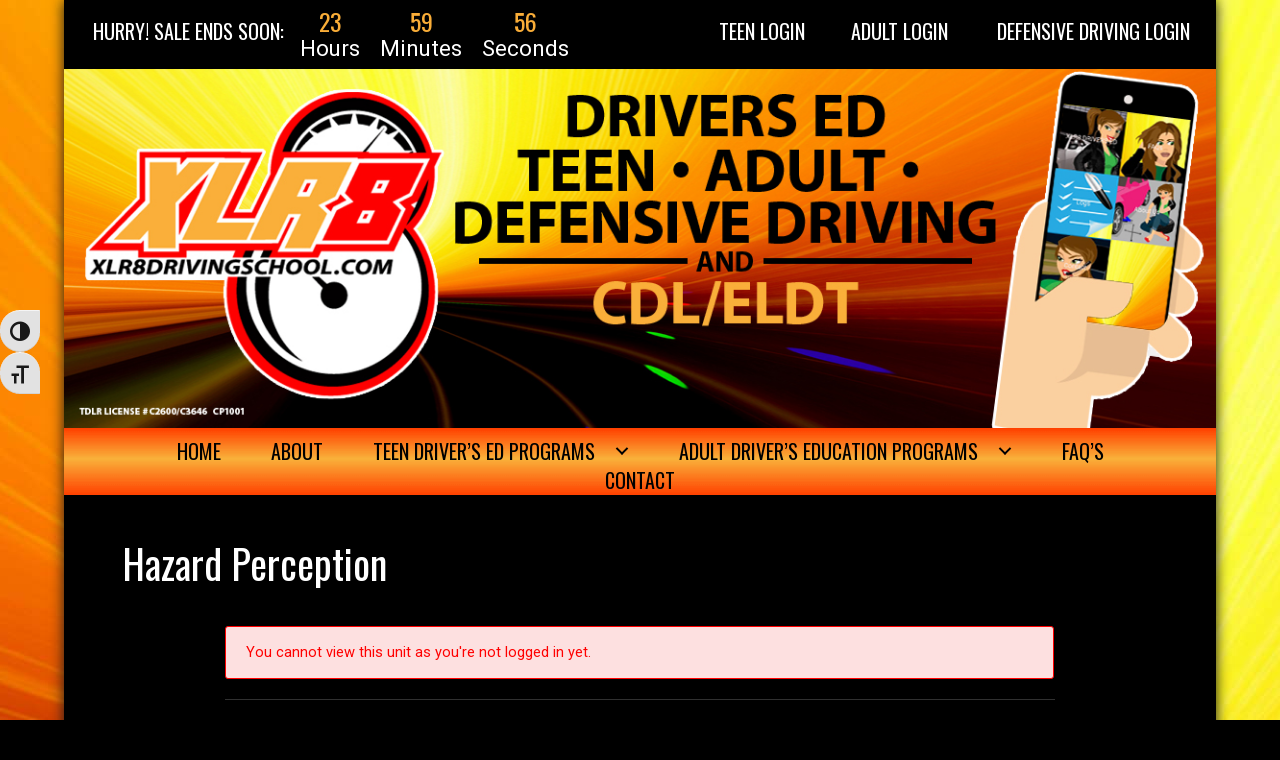

--- FILE ---
content_type: text/html; charset=UTF-8
request_url: https://xlr8drivingschool.com/module-3/hazard-perception-5/
body_size: 15868
content:
<!DOCTYPE html>
<html lang="en-US">
<head>
<meta charset="UTF-8" />
<meta name='viewport' content='width=device-width, initial-scale=1.0' />
<meta http-equiv='X-UA-Compatible' content='IE=edge' />
<link rel="profile" href="https://gmpg.org/xfn/11" />
<meta name='robots' content='index, follow, max-image-preview:large, max-snippet:-1, max-video-preview:-1' />

            <script data-no-defer="1" data-ezscrex="false" data-cfasync="false" data-pagespeed-no-defer data-cookieconsent="ignore">
                var ctPublicFunctions = {"_ajax_nonce":"05939c8e31","_rest_nonce":"bb47137dee","_ajax_url":"\/wp-admin\/admin-ajax.php","_rest_url":"https:\/\/xlr8drivingschool.com\/wp-json\/","data__cookies_type":"native","data__ajax_type":"admin_ajax","data__bot_detector_enabled":0,"data__frontend_data_log_enabled":1,"cookiePrefix":"","wprocket_detected":false,"host_url":"xlr8drivingschool.com","text__ee_click_to_select":"Click to select the whole data","text__ee_original_email":"The complete one is","text__ee_got_it":"Got it","text__ee_blocked":"Blocked","text__ee_cannot_connect":"Cannot connect","text__ee_cannot_decode":"Can not decode email. Unknown reason","text__ee_email_decoder":"CleanTalk email decoder","text__ee_wait_for_decoding":"The magic is on the way!","text__ee_decoding_process":"Please wait a few seconds while we decode the contact data."}
            </script>
        
            <script data-no-defer="1" data-ezscrex="false" data-cfasync="false" data-pagespeed-no-defer data-cookieconsent="ignore">
                var ctPublic = {"_ajax_nonce":"05939c8e31","settings__forms__check_internal":"0","settings__forms__check_external":"0","settings__forms__force_protection":0,"settings__forms__search_test":"1","settings__forms__wc_add_to_cart":0,"settings__data__bot_detector_enabled":0,"settings__sfw__anti_crawler":"0","blog_home":"https:\/\/xlr8drivingschool.com\/","pixel__setting":"0","pixel__enabled":false,"pixel__url":null,"data__email_check_before_post":1,"data__email_check_exist_post":0,"data__cookies_type":"native","data__key_is_ok":true,"data__visible_fields_required":true,"wl_brandname":"Anti-Spam by CleanTalk","wl_brandname_short":"CleanTalk","ct_checkjs_key":"9eb216b98bf1ad08d3b9c9be9ec57ff1630251c77dd9af56511356a028528e38","emailEncoderPassKey":"079ccf37ec72418e8147fa01fdd8c83a","bot_detector_forms_excluded":"W10=","advancedCacheExists":false,"varnishCacheExists":false,"wc_ajax_add_to_cart":true}
            </script>
        
	<!-- This site is optimized with the Yoast SEO plugin v26.8 - https://yoast.com/product/yoast-seo-wordpress/ -->
	<title>Hazard Perception - XLR8 Driving School - Online &amp; Parent Taught Texas Drivers Education Program</title>
	<link rel="canonical" href="https://xlr8drivingschool.com/module-unassigned/hazard-perception-5/" />
	<meta property="og:locale" content="en_US" />
	<meta property="og:type" content="article" />
	<meta property="og:title" content="Hazard Perception - XLR8 Driving School - Online &amp; Parent Taught Texas Drivers Education Program" />
	<meta property="og:description" content="Sorry, but you&#039;re not allowed to access this unit." />
	<meta property="og:url" content="https://xlr8drivingschool.com/module-unassigned/hazard-perception-5/" />
	<meta property="og:site_name" content="XLR8 Driving School - Online &amp; Parent Taught Texas Drivers Education Program" />
	<meta property="og:image" content="https://xlr8drivingschool.com/wp-content/uploads/2023/11/m3l1-600x337.jpg" />
	<meta name="twitter:card" content="summary_large_image" />
	<meta name="twitter:label1" content="Est. reading time" />
	<meta name="twitter:data1" content="8 minutes" />
	<script type="application/ld+json" class="yoast-schema-graph">{"@context":"https://schema.org","@graph":[{"@type":"WebPage","@id":"https://xlr8drivingschool.com/module-unassigned/hazard-perception-5/","url":"https://xlr8drivingschool.com/module-unassigned/hazard-perception-5/","name":"Hazard Perception - XLR8 Driving School - Online &amp; Parent Taught Texas Drivers Education Program","isPartOf":{"@id":"https://xlr8drivingschool.com/#website"},"primaryImageOfPage":{"@id":"https://xlr8drivingschool.com/module-unassigned/hazard-perception-5/#primaryimage"},"image":{"@id":"https://xlr8drivingschool.com/module-unassigned/hazard-perception-5/#primaryimage"},"thumbnailUrl":"https://xlr8drivingschool.com/wp-content/uploads/2023/11/m3l1-600x337.jpg","datePublished":"2023-11-15T15:42:41+00:00","breadcrumb":{"@id":"https://xlr8drivingschool.com/module-unassigned/hazard-perception-5/#breadcrumb"},"inLanguage":"en-US","potentialAction":[{"@type":"ReadAction","target":["https://xlr8drivingschool.com/module-unassigned/hazard-perception-5/"]}]},{"@type":"ImageObject","inLanguage":"en-US","@id":"https://xlr8drivingschool.com/module-unassigned/hazard-perception-5/#primaryimage","url":"https://xlr8drivingschool.com/wp-content/uploads/2023/11/m3l1.jpg","contentUrl":"https://xlr8drivingschool.com/wp-content/uploads/2023/11/m3l1.jpg","width":1314,"height":739,"caption":"Working1"},{"@type":"BreadcrumbList","@id":"https://xlr8drivingschool.com/module-unassigned/hazard-perception-5/#breadcrumb","itemListElement":[{"@type":"ListItem","position":1,"name":"Home","item":"https://xlr8drivingschool.com/"},{"@type":"ListItem","position":2,"name":"Hazard Perception"}]},{"@type":"WebSite","@id":"https://xlr8drivingschool.com/#website","url":"https://xlr8drivingschool.com/","name":"XLR8 Driving School - Online &amp; Parent Taught Texas Drivers Education Program","description":"","potentialAction":[{"@type":"SearchAction","target":{"@type":"EntryPoint","urlTemplate":"https://xlr8drivingschool.com/?s={search_term_string}"},"query-input":{"@type":"PropertyValueSpecification","valueRequired":true,"valueName":"search_term_string"}}],"inLanguage":"en-US"}]}</script>
	<!-- / Yoast SEO plugin. -->


<link rel='dns-prefetch' href='//www.googletagmanager.com' />
<link rel='dns-prefetch' href='//fonts.googleapis.com' />
<link href='https://fonts.gstatic.com' crossorigin rel='preconnect' />
<link rel="alternate" title="oEmbed (JSON)" type="application/json+oembed" href="https://xlr8drivingschool.com/wp-json/oembed/1.0/embed?url=https%3A%2F%2Fxlr8drivingschool.com%2Fmodule-3%2Fhazard-perception-5%2F" />
<link rel="alternate" title="oEmbed (XML)" type="text/xml+oembed" href="https://xlr8drivingschool.com/wp-json/oembed/1.0/embed?url=https%3A%2F%2Fxlr8drivingschool.com%2Fmodule-3%2Fhazard-perception-5%2F&#038;format=xml" />
<style id='wp-img-auto-sizes-contain-inline-css'>
img:is([sizes=auto i],[sizes^="auto," i]){contain-intrinsic-size:3000px 1500px}
/*# sourceURL=wp-img-auto-sizes-contain-inline-css */
</style>
<link rel='stylesheet' id='mp-theme-css' href='https://xlr8drivingschool.com/wp-content/plugins/memberpress/css/ui/theme.css?ver=1.12.11' media='all' />
<style id='wp-emoji-styles-inline-css'>

	img.wp-smiley, img.emoji {
		display: inline !important;
		border: none !important;
		box-shadow: none !important;
		height: 1em !important;
		width: 1em !important;
		margin: 0 0.07em !important;
		vertical-align: -0.1em !important;
		background: none !important;
		padding: 0 !important;
	}
/*# sourceURL=wp-emoji-styles-inline-css */
</style>
<style id='wp-block-library-inline-css'>
:root{--wp-block-synced-color:#7a00df;--wp-block-synced-color--rgb:122,0,223;--wp-bound-block-color:var(--wp-block-synced-color);--wp-editor-canvas-background:#ddd;--wp-admin-theme-color:#007cba;--wp-admin-theme-color--rgb:0,124,186;--wp-admin-theme-color-darker-10:#006ba1;--wp-admin-theme-color-darker-10--rgb:0,107,160.5;--wp-admin-theme-color-darker-20:#005a87;--wp-admin-theme-color-darker-20--rgb:0,90,135;--wp-admin-border-width-focus:2px}@media (min-resolution:192dpi){:root{--wp-admin-border-width-focus:1.5px}}.wp-element-button{cursor:pointer}:root .has-very-light-gray-background-color{background-color:#eee}:root .has-very-dark-gray-background-color{background-color:#313131}:root .has-very-light-gray-color{color:#eee}:root .has-very-dark-gray-color{color:#313131}:root .has-vivid-green-cyan-to-vivid-cyan-blue-gradient-background{background:linear-gradient(135deg,#00d084,#0693e3)}:root .has-purple-crush-gradient-background{background:linear-gradient(135deg,#34e2e4,#4721fb 50%,#ab1dfe)}:root .has-hazy-dawn-gradient-background{background:linear-gradient(135deg,#faaca8,#dad0ec)}:root .has-subdued-olive-gradient-background{background:linear-gradient(135deg,#fafae1,#67a671)}:root .has-atomic-cream-gradient-background{background:linear-gradient(135deg,#fdd79a,#004a59)}:root .has-nightshade-gradient-background{background:linear-gradient(135deg,#330968,#31cdcf)}:root .has-midnight-gradient-background{background:linear-gradient(135deg,#020381,#2874fc)}:root{--wp--preset--font-size--normal:16px;--wp--preset--font-size--huge:42px}.has-regular-font-size{font-size:1em}.has-larger-font-size{font-size:2.625em}.has-normal-font-size{font-size:var(--wp--preset--font-size--normal)}.has-huge-font-size{font-size:var(--wp--preset--font-size--huge)}.has-text-align-center{text-align:center}.has-text-align-left{text-align:left}.has-text-align-right{text-align:right}.has-fit-text{white-space:nowrap!important}#end-resizable-editor-section{display:none}.aligncenter{clear:both}.items-justified-left{justify-content:flex-start}.items-justified-center{justify-content:center}.items-justified-right{justify-content:flex-end}.items-justified-space-between{justify-content:space-between}.screen-reader-text{border:0;clip-path:inset(50%);height:1px;margin:-1px;overflow:hidden;padding:0;position:absolute;width:1px;word-wrap:normal!important}.screen-reader-text:focus{background-color:#ddd;clip-path:none;color:#444;display:block;font-size:1em;height:auto;left:5px;line-height:normal;padding:15px 23px 14px;text-decoration:none;top:5px;width:auto;z-index:100000}html :where(.has-border-color){border-style:solid}html :where([style*=border-top-color]){border-top-style:solid}html :where([style*=border-right-color]){border-right-style:solid}html :where([style*=border-bottom-color]){border-bottom-style:solid}html :where([style*=border-left-color]){border-left-style:solid}html :where([style*=border-width]){border-style:solid}html :where([style*=border-top-width]){border-top-style:solid}html :where([style*=border-right-width]){border-right-style:solid}html :where([style*=border-bottom-width]){border-bottom-style:solid}html :where([style*=border-left-width]){border-left-style:solid}html :where(img[class*=wp-image-]){height:auto;max-width:100%}:where(figure){margin:0 0 1em}html :where(.is-position-sticky){--wp-admin--admin-bar--position-offset:var(--wp-admin--admin-bar--height,0px)}@media screen and (max-width:600px){html :where(.is-position-sticky){--wp-admin--admin-bar--position-offset:0px}}

/*# sourceURL=wp-block-library-inline-css */
</style><link rel='stylesheet' id='wc-blocks-style-css' href='https://xlr8drivingschool.com/wp-content/plugins/woocommerce/assets/client/blocks/wc-blocks.css?ver=wc-10.4.3' media='all' />
<style id='global-styles-inline-css'>
:root{--wp--preset--aspect-ratio--square: 1;--wp--preset--aspect-ratio--4-3: 4/3;--wp--preset--aspect-ratio--3-4: 3/4;--wp--preset--aspect-ratio--3-2: 3/2;--wp--preset--aspect-ratio--2-3: 2/3;--wp--preset--aspect-ratio--16-9: 16/9;--wp--preset--aspect-ratio--9-16: 9/16;--wp--preset--color--black: #000000;--wp--preset--color--cyan-bluish-gray: #abb8c3;--wp--preset--color--white: #ffffff;--wp--preset--color--pale-pink: #f78da7;--wp--preset--color--vivid-red: #cf2e2e;--wp--preset--color--luminous-vivid-orange: #ff6900;--wp--preset--color--luminous-vivid-amber: #fcb900;--wp--preset--color--light-green-cyan: #7bdcb5;--wp--preset--color--vivid-green-cyan: #00d084;--wp--preset--color--pale-cyan-blue: #8ed1fc;--wp--preset--color--vivid-cyan-blue: #0693e3;--wp--preset--color--vivid-purple: #9b51e0;--wp--preset--color--fl-heading-text: #ffffff;--wp--preset--color--fl-body-bg: #000000;--wp--preset--color--fl-body-text: #ffffff;--wp--preset--color--fl-accent: #f8b13d;--wp--preset--color--fl-accent-hover: #f8b13d;--wp--preset--color--fl-topbar-bg: #ffffff;--wp--preset--color--fl-topbar-text: #000000;--wp--preset--color--fl-topbar-link: #428bca;--wp--preset--color--fl-topbar-hover: #428bca;--wp--preset--color--fl-header-bg: #ffffff;--wp--preset--color--fl-header-text: #000000;--wp--preset--color--fl-header-link: #428bca;--wp--preset--color--fl-header-hover: #428bca;--wp--preset--color--fl-nav-bg: #ffffff;--wp--preset--color--fl-nav-link: #428bca;--wp--preset--color--fl-nav-hover: #428bca;--wp--preset--color--fl-content-bg: #000000;--wp--preset--color--fl-footer-widgets-bg: #ffffff;--wp--preset--color--fl-footer-widgets-text: #000000;--wp--preset--color--fl-footer-widgets-link: #428bca;--wp--preset--color--fl-footer-widgets-hover: #428bca;--wp--preset--color--fl-footer-bg: #000000;--wp--preset--color--fl-footer-text: #ffffff;--wp--preset--color--fl-footer-link: #ffffff;--wp--preset--color--fl-footer-hover: #dd9933;--wp--preset--gradient--vivid-cyan-blue-to-vivid-purple: linear-gradient(135deg,rgb(6,147,227) 0%,rgb(155,81,224) 100%);--wp--preset--gradient--light-green-cyan-to-vivid-green-cyan: linear-gradient(135deg,rgb(122,220,180) 0%,rgb(0,208,130) 100%);--wp--preset--gradient--luminous-vivid-amber-to-luminous-vivid-orange: linear-gradient(135deg,rgb(252,185,0) 0%,rgb(255,105,0) 100%);--wp--preset--gradient--luminous-vivid-orange-to-vivid-red: linear-gradient(135deg,rgb(255,105,0) 0%,rgb(207,46,46) 100%);--wp--preset--gradient--very-light-gray-to-cyan-bluish-gray: linear-gradient(135deg,rgb(238,238,238) 0%,rgb(169,184,195) 100%);--wp--preset--gradient--cool-to-warm-spectrum: linear-gradient(135deg,rgb(74,234,220) 0%,rgb(151,120,209) 20%,rgb(207,42,186) 40%,rgb(238,44,130) 60%,rgb(251,105,98) 80%,rgb(254,248,76) 100%);--wp--preset--gradient--blush-light-purple: linear-gradient(135deg,rgb(255,206,236) 0%,rgb(152,150,240) 100%);--wp--preset--gradient--blush-bordeaux: linear-gradient(135deg,rgb(254,205,165) 0%,rgb(254,45,45) 50%,rgb(107,0,62) 100%);--wp--preset--gradient--luminous-dusk: linear-gradient(135deg,rgb(255,203,112) 0%,rgb(199,81,192) 50%,rgb(65,88,208) 100%);--wp--preset--gradient--pale-ocean: linear-gradient(135deg,rgb(255,245,203) 0%,rgb(182,227,212) 50%,rgb(51,167,181) 100%);--wp--preset--gradient--electric-grass: linear-gradient(135deg,rgb(202,248,128) 0%,rgb(113,206,126) 100%);--wp--preset--gradient--midnight: linear-gradient(135deg,rgb(2,3,129) 0%,rgb(40,116,252) 100%);--wp--preset--font-size--small: 13px;--wp--preset--font-size--medium: 20px;--wp--preset--font-size--large: 36px;--wp--preset--font-size--x-large: 42px;--wp--preset--spacing--20: 0.44rem;--wp--preset--spacing--30: 0.67rem;--wp--preset--spacing--40: 1rem;--wp--preset--spacing--50: 1.5rem;--wp--preset--spacing--60: 2.25rem;--wp--preset--spacing--70: 3.38rem;--wp--preset--spacing--80: 5.06rem;--wp--preset--shadow--natural: 6px 6px 9px rgba(0, 0, 0, 0.2);--wp--preset--shadow--deep: 12px 12px 50px rgba(0, 0, 0, 0.4);--wp--preset--shadow--sharp: 6px 6px 0px rgba(0, 0, 0, 0.2);--wp--preset--shadow--outlined: 6px 6px 0px -3px rgb(255, 255, 255), 6px 6px rgb(0, 0, 0);--wp--preset--shadow--crisp: 6px 6px 0px rgb(0, 0, 0);}:where(.is-layout-flex){gap: 0.5em;}:where(.is-layout-grid){gap: 0.5em;}body .is-layout-flex{display: flex;}.is-layout-flex{flex-wrap: wrap;align-items: center;}.is-layout-flex > :is(*, div){margin: 0;}body .is-layout-grid{display: grid;}.is-layout-grid > :is(*, div){margin: 0;}:where(.wp-block-columns.is-layout-flex){gap: 2em;}:where(.wp-block-columns.is-layout-grid){gap: 2em;}:where(.wp-block-post-template.is-layout-flex){gap: 1.25em;}:where(.wp-block-post-template.is-layout-grid){gap: 1.25em;}.has-black-color{color: var(--wp--preset--color--black) !important;}.has-cyan-bluish-gray-color{color: var(--wp--preset--color--cyan-bluish-gray) !important;}.has-white-color{color: var(--wp--preset--color--white) !important;}.has-pale-pink-color{color: var(--wp--preset--color--pale-pink) !important;}.has-vivid-red-color{color: var(--wp--preset--color--vivid-red) !important;}.has-luminous-vivid-orange-color{color: var(--wp--preset--color--luminous-vivid-orange) !important;}.has-luminous-vivid-amber-color{color: var(--wp--preset--color--luminous-vivid-amber) !important;}.has-light-green-cyan-color{color: var(--wp--preset--color--light-green-cyan) !important;}.has-vivid-green-cyan-color{color: var(--wp--preset--color--vivid-green-cyan) !important;}.has-pale-cyan-blue-color{color: var(--wp--preset--color--pale-cyan-blue) !important;}.has-vivid-cyan-blue-color{color: var(--wp--preset--color--vivid-cyan-blue) !important;}.has-vivid-purple-color{color: var(--wp--preset--color--vivid-purple) !important;}.has-black-background-color{background-color: var(--wp--preset--color--black) !important;}.has-cyan-bluish-gray-background-color{background-color: var(--wp--preset--color--cyan-bluish-gray) !important;}.has-white-background-color{background-color: var(--wp--preset--color--white) !important;}.has-pale-pink-background-color{background-color: var(--wp--preset--color--pale-pink) !important;}.has-vivid-red-background-color{background-color: var(--wp--preset--color--vivid-red) !important;}.has-luminous-vivid-orange-background-color{background-color: var(--wp--preset--color--luminous-vivid-orange) !important;}.has-luminous-vivid-amber-background-color{background-color: var(--wp--preset--color--luminous-vivid-amber) !important;}.has-light-green-cyan-background-color{background-color: var(--wp--preset--color--light-green-cyan) !important;}.has-vivid-green-cyan-background-color{background-color: var(--wp--preset--color--vivid-green-cyan) !important;}.has-pale-cyan-blue-background-color{background-color: var(--wp--preset--color--pale-cyan-blue) !important;}.has-vivid-cyan-blue-background-color{background-color: var(--wp--preset--color--vivid-cyan-blue) !important;}.has-vivid-purple-background-color{background-color: var(--wp--preset--color--vivid-purple) !important;}.has-black-border-color{border-color: var(--wp--preset--color--black) !important;}.has-cyan-bluish-gray-border-color{border-color: var(--wp--preset--color--cyan-bluish-gray) !important;}.has-white-border-color{border-color: var(--wp--preset--color--white) !important;}.has-pale-pink-border-color{border-color: var(--wp--preset--color--pale-pink) !important;}.has-vivid-red-border-color{border-color: var(--wp--preset--color--vivid-red) !important;}.has-luminous-vivid-orange-border-color{border-color: var(--wp--preset--color--luminous-vivid-orange) !important;}.has-luminous-vivid-amber-border-color{border-color: var(--wp--preset--color--luminous-vivid-amber) !important;}.has-light-green-cyan-border-color{border-color: var(--wp--preset--color--light-green-cyan) !important;}.has-vivid-green-cyan-border-color{border-color: var(--wp--preset--color--vivid-green-cyan) !important;}.has-pale-cyan-blue-border-color{border-color: var(--wp--preset--color--pale-cyan-blue) !important;}.has-vivid-cyan-blue-border-color{border-color: var(--wp--preset--color--vivid-cyan-blue) !important;}.has-vivid-purple-border-color{border-color: var(--wp--preset--color--vivid-purple) !important;}.has-vivid-cyan-blue-to-vivid-purple-gradient-background{background: var(--wp--preset--gradient--vivid-cyan-blue-to-vivid-purple) !important;}.has-light-green-cyan-to-vivid-green-cyan-gradient-background{background: var(--wp--preset--gradient--light-green-cyan-to-vivid-green-cyan) !important;}.has-luminous-vivid-amber-to-luminous-vivid-orange-gradient-background{background: var(--wp--preset--gradient--luminous-vivid-amber-to-luminous-vivid-orange) !important;}.has-luminous-vivid-orange-to-vivid-red-gradient-background{background: var(--wp--preset--gradient--luminous-vivid-orange-to-vivid-red) !important;}.has-very-light-gray-to-cyan-bluish-gray-gradient-background{background: var(--wp--preset--gradient--very-light-gray-to-cyan-bluish-gray) !important;}.has-cool-to-warm-spectrum-gradient-background{background: var(--wp--preset--gradient--cool-to-warm-spectrum) !important;}.has-blush-light-purple-gradient-background{background: var(--wp--preset--gradient--blush-light-purple) !important;}.has-blush-bordeaux-gradient-background{background: var(--wp--preset--gradient--blush-bordeaux) !important;}.has-luminous-dusk-gradient-background{background: var(--wp--preset--gradient--luminous-dusk) !important;}.has-pale-ocean-gradient-background{background: var(--wp--preset--gradient--pale-ocean) !important;}.has-electric-grass-gradient-background{background: var(--wp--preset--gradient--electric-grass) !important;}.has-midnight-gradient-background{background: var(--wp--preset--gradient--midnight) !important;}.has-small-font-size{font-size: var(--wp--preset--font-size--small) !important;}.has-medium-font-size{font-size: var(--wp--preset--font-size--medium) !important;}.has-large-font-size{font-size: var(--wp--preset--font-size--large) !important;}.has-x-large-font-size{font-size: var(--wp--preset--font-size--x-large) !important;}
/*# sourceURL=global-styles-inline-css */
</style>

<style id='classic-theme-styles-inline-css'>
/*! This file is auto-generated */
.wp-block-button__link{color:#fff;background-color:#32373c;border-radius:9999px;box-shadow:none;text-decoration:none;padding:calc(.667em + 2px) calc(1.333em + 2px);font-size:1.125em}.wp-block-file__button{background:#32373c;color:#fff;text-decoration:none}
/*# sourceURL=/wp-includes/css/classic-themes.min.css */
</style>
<link rel='stylesheet' id='cleantalk-public-css-css' href='https://xlr8drivingschool.com/wp-content/plugins/cleantalk-spam-protect/css/cleantalk-public.min.css?ver=6.71_1769138717' media='all' />
<link rel='stylesheet' id='cleantalk-email-decoder-css-css' href='https://xlr8drivingschool.com/wp-content/plugins/cleantalk-spam-protect/css/cleantalk-email-decoder.min.css?ver=6.71_1769138717' media='all' />
<link rel='stylesheet' id='woocommerce-layout-css' href='https://xlr8drivingschool.com/wp-content/plugins/woocommerce/assets/css/woocommerce-layout.css?ver=10.4.3' media='all' />
<link rel='stylesheet' id='woocommerce-smallscreen-css' href='https://xlr8drivingschool.com/wp-content/plugins/woocommerce/assets/css/woocommerce-smallscreen.css?ver=10.4.3' media='only screen and (max-width: 767px)' />
<link rel='stylesheet' id='woocommerce-general-css' href='https://xlr8drivingschool.com/wp-content/plugins/woocommerce/assets/css/woocommerce.css?ver=10.4.3' media='all' />
<style id='woocommerce-inline-inline-css'>
.woocommerce form .form-row .required { visibility: visible; }
/*# sourceURL=woocommerce-inline-inline-css */
</style>
<link rel='stylesheet' id='ui-font-css' href='https://xlr8drivingschool.com/wp-content/plugins/wp-accessibility/toolbar/fonts/css/a11y-toolbar.css?ver=2.3.1' media='all' />
<link rel='stylesheet' id='wpa-toolbar-css' href='https://xlr8drivingschool.com/wp-content/plugins/wp-accessibility/toolbar/css/a11y.css?ver=2.3.1' media='all' />
<link rel='stylesheet' id='ui-fontsize.css-css' href='https://xlr8drivingschool.com/wp-content/plugins/wp-accessibility/toolbar/css/a11y-fontsize.css?ver=2.3.1' media='all' />
<style id='ui-fontsize.css-inline-css'>
html { --wpa-font-size: clamp( 24px, 1.5rem, 36px ); --wpa-h1-size : clamp( 48px, 3rem, 72px ); --wpa-h2-size : clamp( 40px, 2.5rem, 60px ); --wpa-h3-size : clamp( 32px, 2rem, 48px ); --wpa-h4-size : clamp( 28px, 1.75rem, 42px ); --wpa-sub-list-size: 1.1em; --wpa-sub-sub-list-size: 1em; } 
/*# sourceURL=ui-fontsize.css-inline-css */
</style>
<link rel='stylesheet' id='wpa-style-css' href='https://xlr8drivingschool.com/wp-content/plugins/wp-accessibility/css/wpa-style.css?ver=2.3.1' media='all' />
<style id='wpa-style-inline-css'>

.wpa-hide-ltr#skiplinks a, .wpa-hide-ltr#skiplinks a:hover, .wpa-hide-ltr#skiplinks a:visited {
	
}
.wpa-hide-ltr#skiplinks a:active,  .wpa-hide-ltr#skiplinks a:focus {
	
}
	:root { --admin-bar-top : 7px; }
/*# sourceURL=wpa-style-inline-css */
</style>
<link rel='stylesheet' id='affwp-forms-css' href='https://xlr8drivingschool.com/wp-content/plugins/affiliate-wp/assets/css/forms.min.css?ver=2.30.2' media='all' />
<link rel='stylesheet' id='fl-builder-layout-bundle-530298455864c8ab1ba9a3e2df85a9ba-css' href='https://xlr8drivingschool.com/wp-content/uploads/bb-plugin/cache/530298455864c8ab1ba9a3e2df85a9ba-layout-bundle.css?ver=2.10.0.5-1.5.2.1-20251125200437' media='all' />
<link rel='stylesheet' id='wpcw-frontend-css' href='https://xlr8drivingschool.com/wp-content/plugins/wp-courseware/assets/css/frontend.css?id=bd62a8f26ba034a1bafb&#038;ver=4.18.0' media='all' />
<link rel='stylesheet' id='wpcw-course-note-css' href='https://xlr8drivingschool.com/wp-content/plugins/wp-courseware/assets/css/coursenote.css?id=b2b610afda7c56ebf10c&#038;ver=4.18.0' media='all' />
<link rel='stylesheet' id='jquery-magnificpopup-css' href='https://xlr8drivingschool.com/wp-content/plugins/bb-plugin/css/jquery.magnificpopup.min.css?ver=2.10.0.5' media='all' />
<link rel='stylesheet' id='bootstrap-css' href='https://xlr8drivingschool.com/wp-content/themes/bb-theme/css/bootstrap.min.css?ver=1.7.19.1' media='all' />
<link rel='stylesheet' id='fl-automator-skin-css' href='https://xlr8drivingschool.com/wp-content/uploads/bb-theme/skin-6948628a2370f.css?ver=1.7.19.1' media='all' />
<link rel='stylesheet' id='pp-animate-css' href='https://xlr8drivingschool.com/wp-content/plugins/bbpowerpack/assets/css/animate.min.css?ver=3.5.1' media='all' />
<link rel='stylesheet' id='fl-builder-google-fonts-c65da242ca995f86cb5b2d33f9a146a9-css' href='//fonts.googleapis.com/css?family=Roboto%3A300%2C400%2C700%7COswald%3A400&#038;ver=6.9' media='all' />
<script src="https://xlr8drivingschool.com/wp-content/plugins/cleantalk-spam-protect/js/apbct-public-bundle_gathering.min.js?ver=6.71_1769138717" id="apbct-public-bundle_gathering.min-js-js"></script>
<script src="https://xlr8drivingschool.com/wp-includes/js/jquery/jquery.min.js?ver=3.7.1" id="jquery-core-js"></script>
<script src="https://xlr8drivingschool.com/wp-includes/js/jquery/jquery-migrate.min.js?ver=3.4.1" id="jquery-migrate-js"></script>
<script src="https://xlr8drivingschool.com/wp-content/plugins/woocommerce/assets/js/jquery-blockui/jquery.blockUI.min.js?ver=2.7.0-wc.10.4.3" id="wc-jquery-blockui-js" data-wp-strategy="defer"></script>
<script id="wc-add-to-cart-js-extra">
var wc_add_to_cart_params = {"ajax_url":"/wp-admin/admin-ajax.php","wc_ajax_url":"/?wc-ajax=%%endpoint%%","i18n_view_cart":"View cart","cart_url":"https://xlr8drivingschool.com/cart/","is_cart":"","cart_redirect_after_add":"yes"};
//# sourceURL=wc-add-to-cart-js-extra
</script>
<script src="https://xlr8drivingschool.com/wp-content/plugins/woocommerce/assets/js/frontend/add-to-cart.min.js?ver=10.4.3" id="wc-add-to-cart-js" defer data-wp-strategy="defer"></script>
<script src="https://xlr8drivingschool.com/wp-content/plugins/woocommerce/assets/js/js-cookie/js.cookie.min.js?ver=2.1.4-wc.10.4.3" id="wc-js-cookie-js" data-wp-strategy="defer"></script>

<!-- Google tag (gtag.js) snippet added by Site Kit -->
<!-- Google Analytics snippet added by Site Kit -->
<script src="https://www.googletagmanager.com/gtag/js?id=GT-57V4B7Z6" id="google_gtagjs-js" async></script>
<script id="google_gtagjs-js-after">
window.dataLayer = window.dataLayer || [];function gtag(){dataLayer.push(arguments);}
gtag("set","linker",{"domains":["xlr8drivingschool.com"]});
gtag("js", new Date());
gtag("set", "developer_id.dZTNiMT", true);
gtag("config", "GT-57V4B7Z6");
 window._googlesitekit = window._googlesitekit || {}; window._googlesitekit.throttledEvents = []; window._googlesitekit.gtagEvent = (name, data) => { var key = JSON.stringify( { name, data } ); if ( !! window._googlesitekit.throttledEvents[ key ] ) { return; } window._googlesitekit.throttledEvents[ key ] = true; setTimeout( () => { delete window._googlesitekit.throttledEvents[ key ]; }, 5 ); gtag( "event", name, { ...data, event_source: "site-kit" } ); }; 
//# sourceURL=google_gtagjs-js-after
</script>
<link rel="https://api.w.org/" href="https://xlr8drivingschool.com/wp-json/" /><link rel="EditURI" type="application/rsd+xml" title="RSD" href="https://xlr8drivingschool.com/xmlrpc.php?rsd" />

<link rel='shortlink' href='https://xlr8drivingschool.com/?p=6110' />
		<script>
			var bb_powerpack = {
				version: '2.40.10',
				getAjaxUrl: function() { return atob( 'aHR0cHM6Ly94bHI4ZHJpdmluZ3NjaG9vbC5jb20vd3AtYWRtaW4vYWRtaW4tYWpheC5waHA=' ); },
				callback: function() {},
				mapMarkerData: {},
				post_id: '6110',
				search_term: '',
				current_page: 'https://xlr8drivingschool.com/module-3/hazard-perception-5/',
				conditionals: {
					is_front_page: false,
					is_home: false,
					is_archive: false,
					current_post_type: '',
					is_tax: false,
										is_author: false,
					current_author: false,
					is_search: false,
									}
			};
		</script>
		
		<!-- GA Google Analytics @ https://m0n.co/ga -->
		<script async src="https://www.googletagmanager.com/gtag/js?id=G-WVLXKT38KG"></script>
		<script>
			window.dataLayer = window.dataLayer || [];
			function gtag(){dataLayer.push(arguments);}
			gtag('js', new Date());
			gtag('config', 'G-WVLXKT38KG');
		</script>

	<meta name="generator" content="Site Kit by Google 1.170.0" />    <style type="text/css">

      .mpcs-classroom .nav-back i,
      .mpcs-classroom .navbar-section a.btn,
      .mpcs-classroom .navbar-section button,
      .mpcs-classroom div#mpcs-lesson-navigation button,
      .mpcs-classroom div#mpcs-quiz-navigation a,
      .mpcs-classroom #mpcs-classroom-next-lesson-link,
      .mpcs-classroom #next_lesson_link {
        color: rgba(255, 255, 255) !important;
      }

      .mpcs-classroom .navbar-section .dropdown .menu a {
        color: #333;
      }

      .mpcs-classroom .mpcs-progress-ring {
        background-color: rgba(29, 166, 154) !important;
      }

      .mpcs-classroom .mpcs-course-filter .dropdown .btn span,
      .mpcs-classroom .mpcs-course-filter .dropdown .btn i,
      .mpcs-classroom .mpcs-course-filter .input-group .input-group-btn,
      .mpcs-classroom .mpcs-course-filter .input-group .mpcs-search,
      .mpcs-classroom .mpcs-course-filter .input-group input[type=text],
      .mpcs-classroom .mpcs-course-filter .dropdown a,
      .mpcs-classroom .pagination,
      .mpcs-classroom .pagination i,
      .mpcs-classroom .pagination a {
        color: rgba(44, 54, 55) !important;
        border-color: rgba(44, 54, 55) !important;
      }

      /* body.mpcs-classroom a{
        color: rgba();
      } */

      #mpcs-navbar,
      #mpcs-navbar button#mpcs-classroom-previous-lesson-link,
      #mpcs-navbar button#mpcs-classroom-previous-lesson-link:hover,
      .mpcs-classroom div#mpcs-lesson-navigation button#previous_lesson_link,
      .mpcs-classroom div#mpcs-lesson-navigation button#previous_lesson_link:hover,
      .mpcs-classroom a#mpcs-classroom-previous-lesson-link,
      .mpcs-classroom a#mpcs-classroom-previous-lesson-link:hover,
      .mpcs-classroom a#previous_lesson_link,
      .mpcs-classroom a#previous_lesson_link:hover,
      .mpcs-classroom #mpcs-navbar #mpcs-lesson-navigation > a#mpcs-classroom-previous-lesson-link,
      .mpcs-classroom #mpcs-navbar #mpcs-lesson-navigation > a#mpcs-classroom-previous-lesson-link:hover,
      .mpcs-classroom #mpcs-lesson-navigation a#previous_lesson_link,
      .mpcs-classroom #mpcs-lesson-navigation a#previous_lesson_link:hover,
      .mpcs-classroom div#mpcs-lesson-navigation a#previous_lesson_link,
      .mpcs-classroom div#mpcs-lesson-navigation a#previous_lesson_link:hover {
        background: rgba(44, 54, 55);
      }

      .course-progress .user-progress,
      .btn-green,
      #mpcs-navbar button:not(#mpcs-classroom-previous-lesson-link),
      .mpcs-classroom div#mpcs-lesson-navigation button:not(#previous_lesson_link),
      .mpcs-classroom #mpcs-quiz-navigation button:focus,
      .mpcs-classroom #mpcs-quiz-navigation button:hover,
      .mpcs-classroom #mpcs-quiz-navigation a,
      .mpcs-classroom div#mpcs-lesson-navigation a:not(#previous_lesson_link),
      .mpcs-classroom #mpcs-navbar #mpcs-lesson-navigation > a:not(#mpcs-classroom-previous-lesson-link) {
        background: rgba(29, 166, 154, 0.9);
      }

      .btn-green:hover,
      #mpcs-navbar button:not(#mpcs-classroom-previous-lesson-link):focus,
      #mpcs-navbar button:not(#mpcs-classroom-previous-lesson-link):hover,
      .mpcs-classroom div#mpcs-lesson-navigation button:not(#previous_lesson_link):focus,
      .mpcs-classroom div#mpcs-lesson-navigation button:not(#previous_lesson_link):hover,
      .mpcs-classroom #mpcs-quiz-navigation button,
      .mpcs-classroom div#mpcs-lesson-navigation a:not(#previous_lesson_link):hover,
      .mpcs-classroom #mpcs-navbar #mpcs-lesson-navigation > a:not(#mpcs-classroom-previous-lesson-link):hover {
        background: rgba(29, 166, 154);
      }

      .btn-green{border: rgba(29, 166, 154)}

      .course-progress .progress-text,
      .mpcs-lesson i.mpcs-circle-regular {
        color: rgba(23, 132, 123);
      }

      #mpcs-main #bookmark, .mpcs-lesson.current{background: rgba(29, 166, 154, 0.3)}

      .mpcs-instructor .tile-subtitle{
        color: rgba(29, 166, 154, 1);
      }

      .mpcs-classroom .mpcs-quiz-question-feedback {
        border-top-color: rgba(29, 166, 154, 1);
        border-bottom-color: rgba(29, 166, 154, 1);
      }

    </style>
        		<script type="text/javascript">
		var AFFWP = AFFWP || {};
		AFFWP.referral_var = 'ref';
		AFFWP.expiration = 1;
		AFFWP.debug = 0;


		AFFWP.referral_credit_last = 0;
		</script>
<style type="text/css">.wpcw_progress_bar{background-color:#1e73be;}.wpcw_checkmark{color:#000000;}.wpcw_checkmark{background:#1e73be;}.wpcw_circle{background:#000000;}.wpcw_fe_quiz_box_pending{background-color:#3ec3ef;}.wpcw_fe_custom_feedback_wrap{color:#ffffff;}.wpcw_fe_custom_feedback_wrap{background:#ffffff;}.wpcw_fe_custom_feedback_wrap{border-color:#ffffff;}.wpcw_fe_quiz_q_single,.wpcw_fe_quiz_q_hdr{border-color:#ffffff;}.wpcw_fe_quiz_box_full_answers b{color:#ffffff;}.wpcw_fe_quiz_submit_data input.fe_btn_completion,.wpcw_fe_quiz_answer_later .fe_btn_navigation,.wpcw_fe_quiz_begin_quiz .fe_btn_completion{color:#ffffff !important;}.wpcw_fe_quiz_submit_data input.fe_btn_completion,.wpcw_fe_quiz_answer_later .fe_btn_navigation,.wpcw_fe_quiz_begin_quiz .fe_btn_completion{background-color:#1e73be;}.wpcw_fe_quiz_submit_data input.fe_btn_completion,.wpcw_fe_quiz_answer_later .fe_btn_navigation,.wpcw_fe_quiz_begin_quiz .fe_btn_completion{border-color:#1e73be;}.wpcw_fe_quiz_submit_data input.fe_btn_completion:hover,.wpcw_fe_quiz_submit_data input.fe_btn_completion:focus,.wpcw_fe_quiz_submit_data input.fe_btn_completion:active{color:#ffffff !important;}.wpcw_fe_quiz_answer_later .fe_btn_navigation:hover,.wpcw_fe_quiz_answer_later .fe_btn_navigation:focus,.wpcw_fe_quiz_answer_later .fe_btn_navigation:active{color:#ffffff !important;}.wpcw_fe_quiz_begin_quiz .fe_btn_completion:hover,.wpcw_fe_quiz_begin_quiz .fe_btn_completion:focus,.wpcw_fe_quiz_begin_quiz .fe_btn_completion:active{color:#ffffff !important;}.wpcw_fe_quiz_submit_data input.fe_btn_completion:hover,.wpcw_fe_quiz_submit_data input.fe_btn_completion:focus,.wpcw_fe_quiz_submit_data input.fe_btn_completion:active{background-color:#1e73be !important;}.wpcw_fe_quiz_answer_later .fe_btn_navigation:hover,.wpcw_fe_quiz_answer_later .fe_btn_navigation:focus,.wpcw_fe_quiz_answer_later .fe_btn_navigation:active{background-color:#1e73be !important;}.wpcw_fe_quiz_begin_quiz .fe_btn_completion:hover,.wpcw_fe_quiz_begin_quiz .fe_btn_completion:focus,.wpcw_fe_quiz_begin_quiz .fe_btn_completion:active{background-color:#1e73be !important;}.wpcw_fe_quiz_submit_data input.fe_btn_completion:hover,.wpcw_fe_quiz_submit_data input.fe_btn_completion:focus,.wpcw_fe_quiz_submit_data input.fe_btn_completion:active{border-color:#1e73be !important;}.wpcw_fe_quiz_answer_later .fe_btn_navigation:hover,.wpcw_fe_quiz_answer_later .fe_btn_navigation:focus,.wpcw_fe_quiz_answer_later .fe_btn_navigation:active{border-color:#1e73be !important;}.wpcw_fe_quiz_begin_quiz .fe_btn_completion:hover,.wpcw_fe_quiz_begin_quiz .fe_btn_completion:focus,.wpcw_fe_quiz_begin_quiz .fe_btn_completion:active{border-color:#1e73be !important;}.wpcw_fe_progress_box_pending{background:#1e73be;}.wpcw_fe_progress_box_pending{border-color:#1e73be;}.wpcw_fe_progress_box_mark .fe_btn_completion{background-color:#1e73be;}.wpcw_fe_progress_box_mark .fe_btn_completion{border-color:#1e73be;}.wpcw_fe_progress_box_mark .fe_btn_completion:hover,.wpcw_fe_progress_box_mark .fe_btn_completion:focus,.wpcw_fe_progress_box_mark .fe_btn_completion:active{background-color:#1e73be;}.wpcw_fe_progress_box_mark .fe_btn_completion:hover,.wpcw_fe_progress_box_mark .fe_btn_completion:focus,.wpcw_fe_progress_box_mark .fe_btn_completion:active{border-color:#1e73be;}a.fe_btn_navigation{background-color:#1e73be;}a.fe_btn_navigation{border-color:#1e73be;}a.fe_btn_navigation:hover,a.fe_btn_navigation:focus,a.fe_btn_navigation:active{background-color:#1e73be !important;}a.fe_btn_navigation:hover,a.fe_btn_navigation:focus,a.fe_btn_navigation:active{border-color:#1e73be !important;}</style>	<noscript><style>.woocommerce-product-gallery{ opacity: 1 !important; }</style></noscript>
	<style>.recentcomments a{display:inline !important;padding:0 !important;margin:0 !important;}</style><link rel="icon" href="https://xlr8drivingschool.com/wp-content/uploads/2016/08/cropped-favicon-32x32.png" sizes="32x32" />
<link rel="icon" href="https://xlr8drivingschool.com/wp-content/uploads/2016/08/cropped-favicon-192x192.png" sizes="192x192" />
<link rel="apple-touch-icon" href="https://xlr8drivingschool.com/wp-content/uploads/2016/08/cropped-favicon-180x180.png" />
<meta name="msapplication-TileImage" content="https://xlr8drivingschool.com/wp-content/uploads/2016/08/cropped-favicon-270x270.png" />
		<style id="wp-custom-css">
			#mp-floating-cart, .mp_mini_cart_content {
    background: #000;
}
.mp_products_filter {
    display: none;
}
#mp-products {
    margin-top: 0;
}
.select2-results__option {
    color: #000;
}.a11y-toolbar ul li:first-child button {
border-radius: 50px 4px 50px 50px;
}

.a11y-toolbar ul li:last-child button {
border-radius: 50px 50px 4px 50px;
}

/* WP Courseware Checkout Styles */
table.wpcw-table thead th {
    background: #000 !important;
}
table.wpcw-table tbody td {
    background-color: #000;
}
table.wpcw-cart-table .total-amount {
    background: #000;
}
.wpcw-payment-method .wpcw-payment-method-box {
    background: #000;
}
#wpcw_fe_course .wpcw_fe_module th {
    background: #f07905;
}
.wpcwselect2-results__options {
    color: #000;
}
.wpcw-student-account .wpcw-student-account-navigation ul li.is-active a, .wpcw-student-account .wpcw-student-account-navigation ul li:hover, .wpcw-student-account .wpcw-student-account-navigation ul li a:hover {
    background: #f07905;
}
#wpcw_fe_course_progress th {
    background-color: #f07905;
}
tr.wpcw_fe_unit.wpcw_fe_unit_pending.wpcw_fe_module_group_1 {
    background: #000;
}
tr.wpcw_fe_unit.wpcw_fe_unit_complete.wpcw_fe_module_group_1 {
    background: gray;
}		</style>
		<script id="fl-theme-custom-js">  (function(i,s,o,g,r,a,m){i['GoogleAnalyticsObject']=r;i[r]=i[r]||function(){
  (i[r].q=i[r].q||[]).push(arguments)},i[r].l=1*new Date();a=s.createElement(o),
  m=s.getElementsByTagName(o)[0];a.async=1;a.src=g;m.parentNode.insertBefore(a,m)
  })(window,document,'script','https://www.google-analytics.com/analytics.js','ga');

  ga('create', 'UA-83604601-1', 'auto');
  ga('send', 'pageview');
</script>
<link rel="stylesheet" href="https://xlr8drivingschool.com/wp-content/themes/bb-theme-child/style.css" /><link rel='stylesheet' id='wc-stripe-blocks-checkout-style-css' href='https://xlr8drivingschool.com/wp-content/plugins/woocommerce-gateway-stripe/build/upe-blocks.css?ver=5149cca93b0373758856' media='all' />
<link rel='stylesheet' id='wpachievements-notify-style-css' href='https://xlr8drivingschool.com/wp-content/plugins/wp-courseware/includes/popup/css/MetroNotificationStyle.min.css?ver=6.9' media='all' />
</head>
<body class="wp-singular course_unit-template-default single single-course_unit postid-6110 wp-theme-bb-theme wp-child-theme-bb-theme-child theme-bb-theme fl-builder-2-10-0-5 fl-themer-1-5-2-1-20251125200437 fl-theme-1-7-19-1 fl-no-js woocommerce-no-js fl-theme-builder-header fl-theme-builder-header-header fl-theme-builder-footer fl-theme-builder-footer-footer fl-framework-bootstrap fl-preset-default fl-fixed-width fl-search-active" itemscope="itemscope" itemtype="https://schema.org/WebPage">
<a aria-label="Skip to content" class="fl-screen-reader-text" href="#fl-main-content">Skip to content</a><div class="fl-page">
	<header class="fl-builder-content fl-builder-content-891 fl-builder-global-templates-locked" data-post-id="891" data-type="header" data-sticky="0" data-sticky-on="" data-sticky-breakpoint="medium" data-shrink="0" data-overlay="0" data-overlay-bg="transparent" data-shrink-image-height="50px" role="banner" itemscope="itemscope" itemtype="http://schema.org/WPHeader"><div class="fl-row fl-row-full-width fl-row-bg-color fl-node-5c6f225035adb fl-row-default-height fl-row-align-center" data-node="5c6f225035adb">
	<div class="fl-row-content-wrap">
						<div class="fl-row-content fl-row-fixed-width fl-node-content">
		
<div class="fl-col-group fl-node-5c6f225035b16 fl-col-group-custom-width" data-node="5c6f225035b16">
			<div class="fl-col fl-node-x9527ykicd6f fl-col-bg-color fl-col-small fl-col-small-custom-width" data-node="x9527ykicd6f">
	<div class="fl-col-content fl-node-content"><div class="fl-module fl-module-heading fl-node-yvm83a4bkrle" data-node="yvm83a4bkrle">
	<div class="fl-module-content fl-node-content">
		<h2 class="fl-heading">
		<span class="fl-heading-text">HURRY! SALE ENDS SOON:</span>
	</h2>
	</div>
</div>
</div>
</div>
			<div class="fl-col fl-node-5c6f225035b52 fl-col-bg-color fl-col-small fl-col-small-custom-width" data-node="5c6f225035b52">
	<div class="fl-col-content fl-node-content"><div class="fl-module fl-module-pp-countdown fl-node-3zws2fgoynqk" data-node="3zws2fgoynqk">
	<div class="fl-module-content fl-node-content">
		<div class="pp-countdown-wrapper">
	<h3 class="pp-countdown-title"></h3>
	<div id="countdown-3zws2fgoynqk" class="pp-countdown pp-countdown-evergreen-timer"></div>
</div>	</div>
</div>
</div>
</div>
			<div class="fl-col fl-node-5c6f225035b8d fl-col-bg-color fl-col-small fl-col-small-custom-width" data-node="5c6f225035b8d">
	<div class="fl-col-content fl-node-content"><div class="fl-module fl-module-heading fl-node-4konfzxgaymw" data-node="4konfzxgaymw">
	<div class="fl-module-content fl-node-content">
		<h2 class="fl-heading">
		<a
		href="https://xlr8drivingschool.com/course-login/"
		title="TEEN LOGIN"
		target="_self"
			>
		<span class="fl-heading-text">TEEN LOGIN</span>
		</a>
	</h2>
	</div>
</div>
</div>
</div>
			<div class="fl-col fl-node-fazi25pd9xow fl-col-bg-color fl-col-small fl-col-small-custom-width" data-node="fazi25pd9xow">
	<div class="fl-col-content fl-node-content"><div class="fl-module fl-module-heading fl-node-v9xrpw83hm1n" data-node="v9xrpw83hm1n">
	<div class="fl-module-content fl-node-content">
		<h2 class="fl-heading">
		<a
		href="https://xlr8drivingschool.com/my-account-adults/"
		title="ADULT LOGIN"
		target="_self"
			>
		<span class="fl-heading-text">ADULT LOGIN</span>
		</a>
	</h2>
	</div>
</div>
</div>
</div>
			<div class="fl-col fl-node-rahfbvdwkmjx fl-col-bg-color fl-col-small fl-col-small-custom-width" data-node="rahfbvdwkmjx">
	<div class="fl-col-content fl-node-content"><div class="fl-module fl-module-heading fl-node-sey8oq9ivjn2" data-node="sey8oq9ivjn2">
	<div class="fl-module-content fl-node-content">
		<h2 class="fl-heading">
		<a
		href="https://xlr8drivingschool.com/my-account-adults/"
		title="Defensive Driving Login"
		target="_self"
			>
		<span class="fl-heading-text">Defensive Driving Login</span>
		</a>
	</h2>
	</div>
</div>
</div>
</div>
	</div>
		</div>
	</div>
</div>
<div class="fl-row fl-row-full-width fl-row-bg-none fl-node-5c6f225035909 fl-row-default-height fl-row-align-center" data-node="5c6f225035909">
	<div class="fl-row-content-wrap">
						<div class="fl-row-content fl-row-full-width fl-node-content">
		
<div class="fl-col-group fl-node-5c6f225035948" data-node="5c6f225035948">
			<div class="fl-col fl-node-5c6f225035983 fl-col-bg-color" data-node="5c6f225035983">
	<div class="fl-col-content fl-node-content"><div class="fl-module fl-module-pp-image fl-node-5c6f2250359bc" data-node="5c6f2250359bc">
	<div class="fl-module-content fl-node-content">
		<div class="pp-photo-container">
	<div class="pp-photo pp-photo-align-center pp-photo-align-responsive-default" itemscope itemtype="http://schema.org/ImageObject">
		<div class="pp-photo-content">
			<div class="pp-photo-content-inner">
								<a href="https://xlr8drivingschool.com/" target="_self" itemprop="url">
									<img loading="lazy" decoding="async" class="pp-photo-img wp-image-14990 size-full" src="https://xlr8drivingschool.com/wp-content/uploads/2025/08/Header2025.jpg" alt="XLR8 Driving School - Texas Drivers Ed Teen Adult Defensive Driving &amp; CDL/ELDT" itemprop="image" height="374" width="1199" srcset="https://xlr8drivingschool.com/wp-content/uploads/2025/08/Header2025.jpg 1199w, https://xlr8drivingschool.com/wp-content/uploads/2025/08/Header2025-600x187.jpg 600w, https://xlr8drivingschool.com/wp-content/uploads/2025/08/Header2025-1024x319.jpg 1024w, https://xlr8drivingschool.com/wp-content/uploads/2025/08/Header2025-768x240.jpg 768w, https://xlr8drivingschool.com/wp-content/uploads/2025/08/Header2025-300x94.jpg 300w" sizes="auto, (max-width: 1199px) 100vw, 1199px" title="Header2025"  />
					<div class="pp-overlay-bg"></div>
													</a>
							</div>
					</div>
	</div>
</div>
	</div>
</div>
</div>
</div>
	</div>
		</div>
	</div>
</div>
<div class="fl-row fl-row-full-width fl-row-bg-photo fl-node-5c6f2250359f5 fl-row-default-height fl-row-align-center menu-shadow" data-node="5c6f2250359f5">
	<div class="fl-row-content-wrap">
						<div class="fl-row-content fl-row-full-width fl-node-content">
		
<div class="fl-col-group fl-node-5c6f225035a2f" data-node="5c6f225035a2f">
			<div class="fl-col fl-node-5c6f225035a68 fl-col-bg-color" data-node="5c6f225035a68">
	<div class="fl-col-content fl-node-content"><div class="fl-module fl-module-pp-advanced-menu fl-node-ib59ksld43xn" data-node="ib59ksld43xn">
	<div class="fl-module-content fl-node-content">
		<div class="pp-advanced-menu pp-advanced-menu-accordion-collapse pp-menu-default pp-menu-align-center pp-menu-position-below">
   				<div class="pp-advanced-menu-mobile">
			<button class="pp-advanced-menu-mobile-toggle hamburger-label" tabindex="0" aria-label="Menu" aria-expanded="false">
				<div class="pp-hamburger"><div class="pp-hamburger-box"><div class="pp-hamburger-inner"></div></div></div><span class="pp-advanced-menu-mobile-toggle-label">Menu</span>			</button>
			</div>
			   	<div class="pp-clear"></div>
	<nav class="pp-menu-nav" aria-label="Menu" itemscope="itemscope" itemtype="https://schema.org/SiteNavigationElement">
		<ul id="menu-main-menu" class="menu pp-advanced-menu-horizontal pp-toggle-arrows"><li id="menu-item-451" class="menu-item menu-item-type-post_type menu-item-object-page menu-item-home"><a href="https://xlr8drivingschool.com/"><span class="menu-item-text">Home</span></a></li><li id="menu-item-452" class="menu-item menu-item-type-post_type menu-item-object-page"><a href="https://xlr8drivingschool.com/about/"><span class="menu-item-text">About</span></a></li><li id="menu-item-3934" class="menu-item menu-item-type-custom menu-item-object-custom menu-item-has-children pp-has-submenu"><div class="pp-has-submenu-container"><a href="#"><span class="menu-item-text">Teen Driver&#8217;s Ed Programs<span class="pp-menu-toggle" tabindex="0" aria-expanded="false" aria-label="Teen Driver's Ed Programs: submenu" role="button"></span></span></a></div><ul class="sub-menu">	<li id="menu-item-453" class="menu-item menu-item-type-post_type menu-item-object-page"><a href="https://xlr8drivingschool.com/full-drivers-ed-program/"><span class="menu-item-text">Full Teen Parent Taught Driver’s Ed Program</span></a></li>	<li id="menu-item-454" class="menu-item menu-item-type-post_type menu-item-object-page"><a href="https://xlr8drivingschool.com/behind-the-wheel-only/"><span class="menu-item-text">Teen Behind The Wheel Only</span></a></li>	<li id="menu-item-914" class="menu-item menu-item-type-post_type menu-item-object-page"><a href="https://xlr8drivingschool.com/add-on-books/"><span class="menu-item-text">Teen Add-On Books</span></a></li>	<li id="menu-item-4211" class="menu-item menu-item-type-post_type menu-item-object-page"><a href="https://xlr8drivingschool.com/defensive-driving/"><span class="menu-item-text">Defensive Driving</span></a></li></ul></li><li id="menu-item-4044" class="menu-item menu-item-type-custom menu-item-object-custom menu-item-has-children pp-has-submenu"><div class="pp-has-submenu-container"><a href="#"><span class="menu-item-text">Adult Driver&#8217;s Education Programs<span class="pp-menu-toggle" tabindex="0" aria-expanded="false" aria-label="Adult Driver's Education Programs: submenu" role="button"></span></span></a></div><ul class="sub-menu">	<li id="menu-item-4041" class="menu-item menu-item-type-post_type menu-item-object-page"><a href="https://xlr8drivingschool.com/driver-education-adults/"><span class="menu-item-text">Adult Driver&#8217;s Ed</span></a></li>	<li id="menu-item-4212" class="menu-item menu-item-type-post_type menu-item-object-page"><a href="https://xlr8drivingschool.com/defensive-driving/"><span class="menu-item-text">Defensive Driving</span></a></li>	<li id="menu-item-6157" class="menu-item menu-item-type-post_type menu-item-object-page"><a href="https://xlr8drivingschool.com/cdl/"><span class="menu-item-text">CDL/ELDT Theory</span></a></li>	<li id="menu-item-6184" class="menu-item menu-item-type-post_type menu-item-object-page"><a href="https://xlr8drivingschool.com/cdl-eldt-behind-the-wheel-only/"><span class="menu-item-text">CDL/ELDT Behind The Wheel</span></a></li></ul></li><li id="menu-item-455" class="menu-item menu-item-type-post_type menu-item-object-page"><a href="https://xlr8drivingschool.com/faqs/"><span class="menu-item-text">FAQ’s</span></a></li><li id="menu-item-456" class="menu-item menu-item-type-post_type menu-item-object-page"><a href="https://xlr8drivingschool.com/contact-us/"><span class="menu-item-text">Contact</span></a></li></ul>	</nav>
</div>
	</div>
</div>
</div>
</div>
	</div>
		</div>
	</div>
</div>
</header>	<div id="fl-main-content" class="fl-page-content" itemprop="mainContentOfPage" role="main">

		
<div class="container">
	<div class="row">

		
		<div class="fl-content col-md-12">
			<article class="fl-post post-6110 course_unit type-course_unit status-publish hentry" id="fl-post-6110" itemscope itemtype="https://schema.org/BlogPosting">

	
	<header class="fl-post-header">
		<h1 class="fl-post-title" itemprop="headline">
			Hazard Perception					</h1>
		<meta itemscope itemprop="mainEntityOfPage" itemtype="https://schema.org/WebPage" itemid="https://xlr8drivingschool.com/module-3/hazard-perception-5/" content="Hazard Perception" /><meta itemprop="datePublished" content="2023-11-15" /><meta itemprop="dateModified" content="2023-11-15" /><div itemprop="publisher" itemscope itemtype="https://schema.org/Organization"><meta itemprop="name" content="XLR8 Driving School - Online &amp; Parent Taught Texas Drivers Education Program"></div><div itemscope itemprop="author" itemtype="https://schema.org/Person"><meta itemprop="url" content="https://xlr8drivingschool.com/author/tdansby/" /><meta itemprop="name" content="Tonya Dansby" /></div><div itemprop="interactionStatistic" itemscope itemtype="https://schema.org/InteractionCounter"><meta itemprop="interactionType" content="https://schema.org/CommentAction" /><meta itemprop="userInteractionCount" content="0" /></div>	</header><!-- .fl-post-header -->

	
	
	<div class="fl-post-content clearfix" itemprop="text">
		<div class="wpcw-unit-wrapper wpcw_divi_layout">
	
		<div class="wpcw-unit-single-content">
			<div class="wpcw-unit-desc">
			<div class="wpcw_fe_progress_box_wrap"><div class="wpcw_fe_progress_box wpcw_fe_progress_box_error">You cannot view this unit as you're not logged in yet.</div></div>	</div><!-- .fl-post-content -->

	
	<div class="fl-post-meta fl-post-meta-bottom"><div class="fl-post-cats-tags"></div></div>		
</article>


<!-- .fl-post -->
		</div>

		
	</div>
</div>


	</div><!-- .fl-page-content -->
	<footer class="fl-builder-content fl-builder-content-894 fl-builder-global-templates-locked" data-post-id="894" data-type="footer" itemscope="itemscope" itemtype="http://schema.org/WPFooter"><div class="fl-row fl-row-full-width fl-row-bg-color fl-node-5c6f22a6b0768 fl-row-default-height fl-row-align-center" data-node="5c6f22a6b0768">
	<div class="fl-row-content-wrap">
						<div class="fl-row-content fl-row-fixed-width fl-node-content">
		
<div class="fl-col-group fl-node-5c6f22a6b07a2" data-node="5c6f22a6b07a2">
			<div class="fl-col fl-node-5c6f22a6b07d9 fl-col-bg-color fl-col-small" data-node="5c6f22a6b07d9">
	<div class="fl-col-content fl-node-content"><div class="fl-module fl-module-rich-text fl-node-5c6f22a6b0810 footer-content" data-node="5c6f22a6b0810">
	<div class="fl-module-content fl-node-content">
		<div class="fl-rich-text">
	<p><a href="https://xlr8drivingschool.com/">HOME</a>  |  <a href="https://xlr8drivingschool.com/contact/">CONTACT</a>  |  <a href="https://xlr8drivingschool.com/policies/">POLICIES</a><br />
<span style="font-size: 14px;">© 2017 XLR8 Driving School. All Rights Reserved.</span></p>
</div>
	</div>
</div>
</div>
</div>
			<div class="fl-col fl-node-5c6f22a6b08b5 fl-col-bg-color fl-col-small" data-node="5c6f22a6b08b5">
	<div class="fl-col-content fl-node-content"><div class="fl-module fl-module-pp-image fl-node-5c6f22a6b08eb" data-node="5c6f22a6b08eb">
	<div class="fl-module-content fl-node-content">
		<div class="pp-photo-container">
	<div class="pp-photo pp-photo-align-center pp-photo-align-responsive-default" itemscope itemtype="http://schema.org/ImageObject">
		<div class="pp-photo-content">
			<div class="pp-photo-content-inner">
									<img loading="lazy" decoding="async" class="pp-photo-img wp-image-483 size-full" src="https://xlr8drivingschool.com/wp-content/uploads/2017/03/ssl-seal.png" alt="XLR8 Driving School texas online driver&#039;s ed program - Purchase Securely Online Today!" itemprop="image" height="88" width="90" title="ssl-seal"  />
					<div class="pp-overlay-bg"></div>
												</div>
					</div>
	</div>
</div>
	</div>
</div>
</div>
</div>
			<div class="fl-col fl-node-5c6f22a6b0847 fl-col-bg-color fl-col-small" data-node="5c6f22a6b0847">
	<div class="fl-col-content fl-node-content"><div class="fl-module fl-module-rich-text fl-node-5c6f22a6b087d" data-node="5c6f22a6b087d">
	<div class="fl-module-content fl-node-content">
		<div class="fl-rich-text">
	<p><a href="http://innovativesolutionsonline.com/" target="_blank"><img loading="lazy" decoding="async" class="alignright size-full wp-image-49" src="https://xlr8drivingschool.com/wp-content/uploads/2016/08/innovative.png" alt="innovative" width="367" height="47" srcset="https://xlr8drivingschool.com/wp-content/uploads/2016/08/innovative.png 367w, https://xlr8drivingschool.com/wp-content/uploads/2016/08/innovative-300x38.png 300w" sizes="auto, (max-width: 367px) 100vw, 367px" /></a></p>
</div>
	</div>
</div>
</div>
</div>
	</div>
		</div>
	</div>
</div>
</footer>	</div><!-- .fl-page -->
<script>				
                    document.addEventListener('DOMContentLoaded', function () {
                        setTimeout(function(){
                            if( document.querySelectorAll('[name^=ct_checkjs]').length > 0 ) {
                                if (typeof apbct_public_sendAJAX === 'function' && typeof apbct_js_keys__set_input_value === 'function') {
                                    apbct_public_sendAJAX(	
                                    { action: 'apbct_js_keys__get' },	
                                    { callback: apbct_js_keys__set_input_value })
                                }
                            }
                        },0)					    
                    })				
                </script><script type="speculationrules">
{"prefetch":[{"source":"document","where":{"and":[{"href_matches":"/*"},{"not":{"href_matches":["/wp-*.php","/wp-admin/*","/wp-content/uploads/*","/wp-content/*","/wp-content/plugins/*","/wp-content/themes/bb-theme-child/*","/wp-content/themes/bb-theme/*","/*\\?(.+)"]}},{"not":{"selector_matches":"a[rel~=\"nofollow\"]"}},{"not":{"selector_matches":".no-prefetch, .no-prefetch a"}}]},"eagerness":"conservative"}]}
</script>
	<script>
		(function () {
			var c = document.body.className;
			c = c.replace(/woocommerce-no-js/, 'woocommerce-js');
			document.body.className = c;
		})();
	</script>
	<script id="woocommerce-js-extra">
var woocommerce_params = {"ajax_url":"/wp-admin/admin-ajax.php","wc_ajax_url":"/?wc-ajax=%%endpoint%%","i18n_password_show":"Show password","i18n_password_hide":"Hide password"};
//# sourceURL=woocommerce-js-extra
</script>
<script src="https://xlr8drivingschool.com/wp-content/plugins/woocommerce/assets/js/frontend/woocommerce.min.js?ver=10.4.3" id="woocommerce-js" data-wp-strategy="defer"></script>
<script id="wpa-toolbar-js-extra">
var wpatb = {"location":"body","is_rtl":"ltr","is_right":"default","responsive":"a11y-non-responsive","contrast":"Toggle High Contrast","grayscale":"Toggle Grayscale","fontsize":"Toggle Font size","custom_location":"standard-location","enable_grayscale":"false","enable_fontsize":"true","enable_contrast":"true"};
var wpa11y = {"path":"https://xlr8drivingschool.com/wp-content/plugins/wp-accessibility/toolbar/css/a11y-contrast.css?version=2.3.1"};
//# sourceURL=wpa-toolbar-js-extra
</script>
<script src="https://xlr8drivingschool.com/wp-content/plugins/wp-accessibility/js/wpa-toolbar.min.js?ver=2.3.1" id="wpa-toolbar-js" defer data-wp-strategy="defer"></script>
<script src="https://xlr8drivingschool.com/wp-content/plugins/bb-plugin/js/libs/jquery.imagesloaded.min.js?ver=2.10.0.5" id="imagesloaded-js"></script>
<script src="https://xlr8drivingschool.com/wp-content/plugins/bb-plugin/js/libs/jquery.ba-throttle-debounce.min.js?ver=2.10.0.5" id="jquery-throttle-js"></script>
<script src="https://xlr8drivingschool.com/wp-content/plugins/bbpowerpack/assets/js/jquery.plugin.js?ver=2.40.10" id="pp-jquery-plugin-js"></script>
<script src="https://xlr8drivingschool.com/wp-content/plugins/bbpowerpack/assets/js/jquery.countdown.js?ver=2.0.2" id="pp-jquery-countdown-js"></script>
<script src="https://xlr8drivingschool.com/wp-content/plugins/bbpowerpack/assets/js/jquery.cookie.min.js?ver=1.4.1" id="jquery-cookie-js"></script>
<script src="https://xlr8drivingschool.com/wp-content/uploads/bb-plugin/cache/4971321cf59d5d2fb1ea9bbe2c7d3078-layout-bundle.js?ver=2.10.0.5-1.5.2.1-20251125200437" id="fl-builder-layout-bundle-4971321cf59d5d2fb1ea9bbe2c7d3078-js"></script>
<script src="https://xlr8drivingschool.com/wp-content/plugins/wp-courseware/assets/js/countdown.js?id=81fd492a20dad3190342&amp;ver=4.18.0" id="wpcw-countdown-js"></script>
<script src="https://xlr8drivingschool.com/wp-content/plugins/wp-courseware/assets/js/form.js?id=c970b90b570ce4ea4d55&amp;ver=4.18.0" id="wpcw-jquery-form-js"></script>
<script id="wpcw-frontend-js-extra">
var wpcw_frontend_params = {"api_url":"https://xlr8drivingschool.com/wp-json/wpcw/v1/api/","api_nonce":"bb47137dee","ajax_api_url":"/?wpcw-ajax=%%endpoint%%","ajax_api_nonce":"a5ee82f88f","ajaxurl":"https://xlr8drivingschool.com/wp-admin/admin-ajax.php","enrollment_nonce":"c0e982f4da","progress_nonce":"0c19ae3076","str_uploading":"Uploading:","str_quiz_all_fields":"Please provide an answer for all of the questions on this page.","timer_units_hrs":"hrs","timer_units_mins":"mins","timer_units_secs":"secs","min_password_strength":"3","i18n_password_error":"Please enter a stronger password.","i18n_password_hint":"Hint: The password should be at least twelve characters long. To make it stronger, use upper and lower case letters, numbers, and symbols like ! \" ? $ % ^ & ).","course_progress":{"i18n_confirm_reset_unit":"Are you sure you wish to reset your progress of this Unit? This CANNOT be undone.","i18n_confirm_reset_units":"Are you sure you wish to reset your progress up to this Unit? This CANNOT be undone."}};
//# sourceURL=wpcw-frontend-js-extra
</script>
<script src="https://xlr8drivingschool.com/wp-content/plugins/wp-courseware/assets/js/frontend.js?id=860ac92ddd9f1dcceebb&amp;ver=4.18.0" id="wpcw-frontend-js"></script>
<script id="wpcw-course-note-js-extra">
var wpcw_course_note_params = {"api_url":"https://xlr8drivingschool.com/wp-json/wpcw/v1/api/","api_nonce":"bb47137dee","ajax_api_url":"/?wpcw-ajax=%%endpoint%%","ajax_api_nonce":"a5ee82f88f","delete_note_confirm":"Are you sure you wish to delete your note?"};
//# sourceURL=wpcw-course-note-js-extra
</script>
<script src="https://xlr8drivingschool.com/wp-content/plugins/wp-courseware/assets/js/coursenote.js?id=abbb01232b5c3e247b37&amp;ver=4.18.0" id="wpcw-course-note-js"></script>
<script src="https://xlr8drivingschool.com/wp-content/plugins/woocommerce/assets/js/sourcebuster/sourcebuster.min.js?ver=10.4.3" id="sourcebuster-js-js"></script>
<script id="wc-order-attribution-js-extra">
var wc_order_attribution = {"params":{"lifetime":1.0e-5,"session":30,"base64":false,"ajaxurl":"https://xlr8drivingschool.com/wp-admin/admin-ajax.php","prefix":"wc_order_attribution_","allowTracking":true},"fields":{"source_type":"current.typ","referrer":"current_add.rf","utm_campaign":"current.cmp","utm_source":"current.src","utm_medium":"current.mdm","utm_content":"current.cnt","utm_id":"current.id","utm_term":"current.trm","utm_source_platform":"current.plt","utm_creative_format":"current.fmt","utm_marketing_tactic":"current.tct","session_entry":"current_add.ep","session_start_time":"current_add.fd","session_pages":"session.pgs","session_count":"udata.vst","user_agent":"udata.uag"}};
//# sourceURL=wc-order-attribution-js-extra
</script>
<script src="https://xlr8drivingschool.com/wp-content/plugins/woocommerce/assets/js/frontend/order-attribution.min.js?ver=10.4.3" id="wc-order-attribution-js"></script>
<script id="googlesitekit-events-provider-woocommerce-js-before">
window._googlesitekit.wcdata = window._googlesitekit.wcdata || {};
window._googlesitekit.wcdata.products = [];
window._googlesitekit.wcdata.add_to_cart = null;
window._googlesitekit.wcdata.currency = "USD";
window._googlesitekit.wcdata.eventsToTrack = ["add_to_cart","purchase"];
//# sourceURL=googlesitekit-events-provider-woocommerce-js-before
</script>
<script src="https://xlr8drivingschool.com/wp-content/plugins/google-site-kit/dist/assets/js/googlesitekit-events-provider-woocommerce-9717a4b16d0ac7e06633.js" id="googlesitekit-events-provider-woocommerce-js" defer></script>
<script id="wp-accessibility-js-extra">
var wpa = {"skiplinks":{"enabled":true,"output":""},"target":"","tabindex":"1","underline":{"enabled":false,"target":"a"},"videos":"","dir":"ltr","viewport":"1","lang":"en-US","titles":"1","labels":"1","wpalabels":{"s":"Search","author":"Name","email":"Email","url":"Website","comment":"Comment"},"alt":"","altSelector":".hentry img[alt]:not([alt=\"\"]), .comment-content img[alt]:not([alt=\"\"]), #content img[alt]:not([alt=\"\"]),.entry-content img[alt]:not([alt=\"\"])","current":"","errors":"","tracking":"1","ajaxurl":"https://xlr8drivingschool.com/wp-admin/admin-ajax.php","security":"960af023a4","action":"wpa_stats_action","url":"https://xlr8drivingschool.com/module-3/hazard-perception-5/","post_id":"6110","continue":"","pause":"Pause video","play":"Play video","restUrl":"https://xlr8drivingschool.com/wp-json/wp/v2/media","ldType":"button","ldHome":"https://xlr8drivingschool.com","ldText":"\u003Cspan class=\"dashicons dashicons-media-text\" aria-hidden=\"true\"\u003E\u003C/span\u003E\u003Cspan class=\"screen-reader\"\u003ELong Description\u003C/span\u003E"};
//# sourceURL=wp-accessibility-js-extra
</script>
<script src="https://xlr8drivingschool.com/wp-content/plugins/wp-accessibility/js/wp-accessibility.min.js?ver=2.3.1" id="wp-accessibility-js" defer data-wp-strategy="defer"></script>
<script src="https://xlr8drivingschool.com/wp-content/plugins/bb-plugin/js/libs/jquery.magnificpopup.min.js?ver=2.10.0.5" id="jquery-magnificpopup-js"></script>
<script src="https://xlr8drivingschool.com/wp-content/plugins/bb-plugin/js/libs/jquery.fitvids.min.js?ver=1.2" id="jquery-fitvids-js"></script>
<script src="https://xlr8drivingschool.com/wp-content/themes/bb-theme/js/bootstrap.min.js?ver=1.7.19.1" id="bootstrap-js"></script>
<script id="fl-automator-js-extra">
var themeopts = {"medium_breakpoint":"992","mobile_breakpoint":"768","lightbox":"enabled","scrollTopPosition":"800"};
//# sourceURL=fl-automator-js-extra
</script>
<script src="https://xlr8drivingschool.com/wp-content/themes/bb-theme/js/theme.min.js?ver=1.7.19.1" id="fl-automator-js"></script>
<script src="https://xlr8drivingschool.com/wp-includes/js/jquery/ui/core.min.js?ver=1.13.3" id="jquery-ui-core-js"></script>
<script src="https://xlr8drivingschool.com/wp-includes/js/jquery/ui/mouse.min.js?ver=1.13.3" id="jquery-ui-mouse-js"></script>
<script src="https://xlr8drivingschool.com/wp-includes/js/jquery/ui/sortable.min.js?ver=1.13.3" id="jquery-ui-sortable-js"></script>
<script src="https://xlr8drivingschool.com/wp-includes/js/jquery/jquery.ui.touch-punch.js?ver=0.2.2" id="jquery-touch-punch-js"></script>
<script src="https://xlr8drivingschool.com/wp-content/plugins/wp-courseware/includes/popup/js/MetroNotification.js?ver=6.9" id="wpachievements-notify-script-js"></script>
<script id="wp-emoji-settings" type="application/json">
{"baseUrl":"https://s.w.org/images/core/emoji/17.0.2/72x72/","ext":".png","svgUrl":"https://s.w.org/images/core/emoji/17.0.2/svg/","svgExt":".svg","source":{"concatemoji":"https://xlr8drivingschool.com/wp-includes/js/wp-emoji-release.min.js?ver=6.9"}}
</script>
<script type="module">
/*! This file is auto-generated */
const a=JSON.parse(document.getElementById("wp-emoji-settings").textContent),o=(window._wpemojiSettings=a,"wpEmojiSettingsSupports"),s=["flag","emoji"];function i(e){try{var t={supportTests:e,timestamp:(new Date).valueOf()};sessionStorage.setItem(o,JSON.stringify(t))}catch(e){}}function c(e,t,n){e.clearRect(0,0,e.canvas.width,e.canvas.height),e.fillText(t,0,0);t=new Uint32Array(e.getImageData(0,0,e.canvas.width,e.canvas.height).data);e.clearRect(0,0,e.canvas.width,e.canvas.height),e.fillText(n,0,0);const a=new Uint32Array(e.getImageData(0,0,e.canvas.width,e.canvas.height).data);return t.every((e,t)=>e===a[t])}function p(e,t){e.clearRect(0,0,e.canvas.width,e.canvas.height),e.fillText(t,0,0);var n=e.getImageData(16,16,1,1);for(let e=0;e<n.data.length;e++)if(0!==n.data[e])return!1;return!0}function u(e,t,n,a){switch(t){case"flag":return n(e,"\ud83c\udff3\ufe0f\u200d\u26a7\ufe0f","\ud83c\udff3\ufe0f\u200b\u26a7\ufe0f")?!1:!n(e,"\ud83c\udde8\ud83c\uddf6","\ud83c\udde8\u200b\ud83c\uddf6")&&!n(e,"\ud83c\udff4\udb40\udc67\udb40\udc62\udb40\udc65\udb40\udc6e\udb40\udc67\udb40\udc7f","\ud83c\udff4\u200b\udb40\udc67\u200b\udb40\udc62\u200b\udb40\udc65\u200b\udb40\udc6e\u200b\udb40\udc67\u200b\udb40\udc7f");case"emoji":return!a(e,"\ud83e\u1fac8")}return!1}function f(e,t,n,a){let r;const o=(r="undefined"!=typeof WorkerGlobalScope&&self instanceof WorkerGlobalScope?new OffscreenCanvas(300,150):document.createElement("canvas")).getContext("2d",{willReadFrequently:!0}),s=(o.textBaseline="top",o.font="600 32px Arial",{});return e.forEach(e=>{s[e]=t(o,e,n,a)}),s}function r(e){var t=document.createElement("script");t.src=e,t.defer=!0,document.head.appendChild(t)}a.supports={everything:!0,everythingExceptFlag:!0},new Promise(t=>{let n=function(){try{var e=JSON.parse(sessionStorage.getItem(o));if("object"==typeof e&&"number"==typeof e.timestamp&&(new Date).valueOf()<e.timestamp+604800&&"object"==typeof e.supportTests)return e.supportTests}catch(e){}return null}();if(!n){if("undefined"!=typeof Worker&&"undefined"!=typeof OffscreenCanvas&&"undefined"!=typeof URL&&URL.createObjectURL&&"undefined"!=typeof Blob)try{var e="postMessage("+f.toString()+"("+[JSON.stringify(s),u.toString(),c.toString(),p.toString()].join(",")+"));",a=new Blob([e],{type:"text/javascript"});const r=new Worker(URL.createObjectURL(a),{name:"wpTestEmojiSupports"});return void(r.onmessage=e=>{i(n=e.data),r.terminate(),t(n)})}catch(e){}i(n=f(s,u,c,p))}t(n)}).then(e=>{for(const n in e)a.supports[n]=e[n],a.supports.everything=a.supports.everything&&a.supports[n],"flag"!==n&&(a.supports.everythingExceptFlag=a.supports.everythingExceptFlag&&a.supports[n]);var t;a.supports.everythingExceptFlag=a.supports.everythingExceptFlag&&!a.supports.flag,a.supports.everything||((t=a.source||{}).concatemoji?r(t.concatemoji):t.wpemoji&&t.twemoji&&(r(t.twemoji),r(t.wpemoji)))});
//# sourceURL=https://xlr8drivingschool.com/wp-includes/js/wp-emoji-loader.min.js
</script>
</body>
</html>


--- FILE ---
content_type: text/css
request_url: https://xlr8drivingschool.com/wp-content/uploads/bb-plugin/cache/530298455864c8ab1ba9a3e2df85a9ba-layout-bundle.css?ver=2.10.0.5-1.5.2.1-20251125200437
body_size: 9242
content:
.fl-builder-content *,.fl-builder-content *:before,.fl-builder-content *:after {-webkit-box-sizing: border-box;-moz-box-sizing: border-box;box-sizing: border-box;}.fl-row:before,.fl-row:after,.fl-row-content:before,.fl-row-content:after,.fl-col-group:before,.fl-col-group:after,.fl-col:before,.fl-col:after,.fl-module:not([data-accepts]):before,.fl-module:not([data-accepts]):after,.fl-module-content:before,.fl-module-content:after {display: table;content: " ";}.fl-row:after,.fl-row-content:after,.fl-col-group:after,.fl-col:after,.fl-module:not([data-accepts]):after,.fl-module-content:after {clear: both;}.fl-clear {clear: both;}.fl-row,.fl-row-content {margin-left: auto;margin-right: auto;min-width: 0;}.fl-row-content-wrap {position: relative;}.fl-builder-mobile .fl-row-bg-photo .fl-row-content-wrap {background-attachment: scroll;}.fl-row-bg-video,.fl-row-bg-video .fl-row-content,.fl-row-bg-embed,.fl-row-bg-embed .fl-row-content {position: relative;}.fl-row-bg-video .fl-bg-video,.fl-row-bg-embed .fl-bg-embed-code {bottom: 0;left: 0;overflow: hidden;position: absolute;right: 0;top: 0;}.fl-row-bg-video .fl-bg-video video,.fl-row-bg-embed .fl-bg-embed-code video {bottom: 0;left: 0px;max-width: none;position: absolute;right: 0;top: 0px;}.fl-row-bg-video .fl-bg-video video {min-width: 100%;min-height: 100%;width: auto;height: auto;}.fl-row-bg-video .fl-bg-video iframe,.fl-row-bg-embed .fl-bg-embed-code iframe {pointer-events: none;width: 100vw;height: 56.25vw; max-width: none;min-height: 100vh;min-width: 177.77vh; position: absolute;top: 50%;left: 50%;-ms-transform: translate(-50%, -50%); -webkit-transform: translate(-50%, -50%); transform: translate(-50%, -50%);}.fl-bg-video-fallback {background-position: 50% 50%;background-repeat: no-repeat;background-size: cover;bottom: 0px;left: 0px;position: absolute;right: 0px;top: 0px;}.fl-row-bg-slideshow,.fl-row-bg-slideshow .fl-row-content {position: relative;}.fl-row .fl-bg-slideshow {bottom: 0;left: 0;overflow: hidden;position: absolute;right: 0;top: 0;z-index: 0;}.fl-builder-edit .fl-row .fl-bg-slideshow * {bottom: 0;height: auto !important;left: 0;position: absolute !important;right: 0;top: 0;}.fl-row-bg-overlay .fl-row-content-wrap:after {border-radius: inherit;content: '';display: block;position: absolute;top: 0;right: 0;bottom: 0;left: 0;z-index: 0;}.fl-row-bg-overlay .fl-row-content {position: relative;z-index: 1;}.fl-row-default-height .fl-row-content-wrap,.fl-row-custom-height .fl-row-content-wrap {display: -webkit-box;display: -webkit-flex;display: -ms-flexbox;display: flex;min-height: 100vh;}.fl-row-overlap-top .fl-row-content-wrap {display: -webkit-inline-box;display: -webkit-inline-flex;display: -moz-inline-box;display: -ms-inline-flexbox;display: inline-flex;width: 100%;}.fl-row-default-height .fl-row-content-wrap,.fl-row-custom-height .fl-row-content-wrap {min-height: 0;}.fl-row-default-height .fl-row-content,.fl-row-full-height .fl-row-content,.fl-row-custom-height .fl-row-content {-webkit-box-flex: 1 1 auto; -moz-box-flex: 1 1 auto;-webkit-flex: 1 1 auto;-ms-flex: 1 1 auto;flex: 1 1 auto;}.fl-row-default-height .fl-row-full-width.fl-row-content,.fl-row-full-height .fl-row-full-width.fl-row-content,.fl-row-custom-height .fl-row-full-width.fl-row-content {max-width: 100%;width: 100%;}.fl-row-default-height.fl-row-align-center .fl-row-content-wrap,.fl-row-full-height.fl-row-align-center .fl-row-content-wrap,.fl-row-custom-height.fl-row-align-center .fl-row-content-wrap {-webkit-align-items: center;-webkit-box-align: center;-webkit-box-pack: center;-webkit-justify-content: center;-ms-flex-align: center;-ms-flex-pack: center;justify-content: center;align-items: center;}.fl-row-default-height.fl-row-align-bottom .fl-row-content-wrap,.fl-row-full-height.fl-row-align-bottom .fl-row-content-wrap,.fl-row-custom-height.fl-row-align-bottom .fl-row-content-wrap {-webkit-align-items: flex-end;-webkit-justify-content: flex-end;-webkit-box-align: end;-webkit-box-pack: end;-ms-flex-align: end;-ms-flex-pack: end;justify-content: flex-end;align-items: flex-end;}.fl-col-group-equal-height {display: flex;flex-wrap: wrap;width: 100%;}.fl-col-group-equal-height.fl-col-group-has-child-loading {flex-wrap: nowrap;}.fl-col-group-equal-height .fl-col,.fl-col-group-equal-height .fl-col-content {display: flex;flex: 1 1 auto;}.fl-col-group-equal-height .fl-col-content {flex-direction: column;flex-shrink: 1;min-width: 1px;max-width: 100%;width: 100%;}.fl-col-group-equal-height:before,.fl-col-group-equal-height .fl-col:before,.fl-col-group-equal-height .fl-col-content:before,.fl-col-group-equal-height:after,.fl-col-group-equal-height .fl-col:after,.fl-col-group-equal-height .fl-col-content:after{content: none;}.fl-col-group-nested.fl-col-group-equal-height.fl-col-group-align-top .fl-col-content,.fl-col-group-equal-height.fl-col-group-align-top .fl-col-content {justify-content: flex-start;}.fl-col-group-nested.fl-col-group-equal-height.fl-col-group-align-center .fl-col-content,.fl-col-group-equal-height.fl-col-group-align-center .fl-col-content {justify-content: center;}.fl-col-group-nested.fl-col-group-equal-height.fl-col-group-align-bottom .fl-col-content,.fl-col-group-equal-height.fl-col-group-align-bottom .fl-col-content {justify-content: flex-end;}.fl-col-group-equal-height.fl-col-group-align-center .fl-col-group {width: 100%;}.fl-col {float: left;min-height: 1px;}.fl-col-bg-overlay .fl-col-content {position: relative;}.fl-col-bg-overlay .fl-col-content:after {border-radius: inherit;content: '';display: block;position: absolute;top: 0;right: 0;bottom: 0;left: 0;z-index: 0;}.fl-col-bg-overlay .fl-module {position: relative;z-index: 2;}.single:not(.woocommerce).single-fl-builder-template .fl-content {width: 100%;}.fl-builder-layer {position: absolute;top:0;left:0;right: 0;bottom: 0;z-index: 0;pointer-events: none;overflow: hidden;}.fl-builder-shape-layer {z-index: 0;}.fl-builder-shape-layer.fl-builder-bottom-edge-layer {z-index: 1;}.fl-row-bg-overlay .fl-builder-shape-layer {z-index: 1;}.fl-row-bg-overlay .fl-builder-shape-layer.fl-builder-bottom-edge-layer {z-index: 2;}.fl-row-has-layers .fl-row-content {z-index: 1;}.fl-row-bg-overlay .fl-row-content {z-index: 2;}.fl-builder-layer > * {display: block;position: absolute;top:0;left:0;width: 100%;}.fl-builder-layer + .fl-row-content {position: relative;}.fl-builder-layer .fl-shape {fill: #aaa;stroke: none;stroke-width: 0;width:100%;}@supports (-webkit-touch-callout: inherit) {.fl-row.fl-row-bg-parallax .fl-row-content-wrap,.fl-row.fl-row-bg-fixed .fl-row-content-wrap {background-position: center !important;background-attachment: scroll !important;}}@supports (-webkit-touch-callout: none) {.fl-row.fl-row-bg-fixed .fl-row-content-wrap {background-position: center !important;background-attachment: scroll !important;}}.fl-clearfix:before,.fl-clearfix:after {display: table;content: " ";}.fl-clearfix:after {clear: both;}.sr-only {position: absolute;width: 1px;height: 1px;padding: 0;overflow: hidden;clip: rect(0,0,0,0);white-space: nowrap;border: 0;}.fl-builder-content .fl-button:is(a, button),.fl-builder-content a.fl-button:visited {border-radius: 4px;display: inline-block;font-size: 16px;font-weight: normal;line-height: 18px;padding: 12px 24px;text-decoration: none;text-shadow: none;}.fl-builder-content .fl-button:hover {text-decoration: none;}.fl-builder-content .fl-button:active {position: relative;top: 1px;}.fl-builder-content .fl-button-width-full .fl-button {width: 100%;display: block;text-align: center;}.fl-builder-content .fl-button-width-custom .fl-button {display: inline-block;text-align: center;max-width: 100%;}.fl-builder-content .fl-button-left {text-align: left;}.fl-builder-content .fl-button-center {text-align: center;}.fl-builder-content .fl-button-right {text-align: right;}.fl-builder-content .fl-button i {font-size: 1.3em;height: auto;margin-right:8px;vertical-align: middle;width: auto;}.fl-builder-content .fl-button i.fl-button-icon-after {margin-left: 8px;margin-right: 0;}.fl-builder-content .fl-button-has-icon .fl-button-text {vertical-align: middle;}.fl-icon-wrap {display: inline-block;}.fl-icon {display: table-cell;vertical-align: middle;}.fl-icon a {text-decoration: none;}.fl-icon i {float: right;height: auto;width: auto;}.fl-icon i:before {border: none !important;height: auto;width: auto;}.fl-icon-text {display: table-cell;text-align: left;padding-left: 15px;vertical-align: middle;}.fl-icon-text-empty {display: none;}.fl-icon-text *:last-child {margin: 0 !important;padding: 0 !important;}.fl-icon-text a {text-decoration: none;}.fl-icon-text span {display: block;}.fl-icon-text span.mce-edit-focus {min-width: 1px;}.fl-module img {max-width: 100%;}.fl-photo {line-height: 0;position: relative;}.fl-photo-align-left {text-align: left;}.fl-photo-align-center {text-align: center;}.fl-photo-align-right {text-align: right;}.fl-photo-content {display: inline-block;line-height: 0;position: relative;max-width: 100%;}.fl-photo-img-svg {width: 100%;}.fl-photo-content img {display: inline;height: auto;max-width: 100%;}.fl-photo-crop-circle img {-webkit-border-radius: 100%;-moz-border-radius: 100%;border-radius: 100%;}.fl-photo-caption {font-size: 13px;line-height: 18px;overflow: hidden;text-overflow: ellipsis;}.fl-photo-caption-below {padding-bottom: 20px;padding-top: 10px;}.fl-photo-caption-hover {background: rgba(0,0,0,0.7);bottom: 0;color: #fff;left: 0;opacity: 0;filter: alpha(opacity = 0);padding: 10px 15px;position: absolute;right: 0;-webkit-transition:opacity 0.3s ease-in;-moz-transition:opacity 0.3s ease-in;transition:opacity 0.3s ease-in;}.fl-photo-content:hover .fl-photo-caption-hover {opacity: 100;filter: alpha(opacity = 100);}.fl-builder-pagination,.fl-builder-pagination-load-more {padding: 40px 0;}.fl-builder-pagination ul.page-numbers {list-style: none;margin: 0;padding: 0;text-align: center;}.fl-builder-pagination li {display: inline-block;list-style: none;margin: 0;padding: 0;}.fl-builder-pagination li a.page-numbers,.fl-builder-pagination li span.page-numbers {border: 1px solid #e6e6e6;display: inline-block;padding: 5px 10px;margin: 0 0 5px;}.fl-builder-pagination li a.page-numbers:hover,.fl-builder-pagination li span.current {background: #f5f5f5;text-decoration: none;}.fl-slideshow,.fl-slideshow * {-webkit-box-sizing: content-box;-moz-box-sizing: content-box;box-sizing: content-box;}.fl-slideshow .fl-slideshow-image img {max-width: none !important;}.fl-slideshow-social {line-height: 0 !important;}.fl-slideshow-social * {margin: 0 !important;}.fl-builder-content .bx-wrapper .bx-viewport {background: transparent;border: none;box-shadow: none;left: 0;}.mfp-wrap button.mfp-arrow,.mfp-wrap button.mfp-arrow:active,.mfp-wrap button.mfp-arrow:hover,.mfp-wrap button.mfp-arrow:focus {background: transparent !important;border: none !important;outline: none;position: absolute;top: 50%;box-shadow: none !important;}.mfp-wrap .mfp-close,.mfp-wrap .mfp-close:active,.mfp-wrap .mfp-close:hover,.mfp-wrap .mfp-close:focus {background: transparent !important;border: none !important;outline: none;position: absolute;top: 0;box-shadow: none !important;}.admin-bar .mfp-wrap .mfp-close,.admin-bar .mfp-wrap .mfp-close:active,.admin-bar .mfp-wrap .mfp-close:hover,.admin-bar .mfp-wrap .mfp-close:focus {top: 32px!important;}img.mfp-img {padding: 0;}.mfp-counter {display: none;}.mfp-wrap .mfp-preloader.fa {font-size: 30px;}.fl-form-field {margin-bottom: 15px;}.fl-form-field input.fl-form-error {border-color: #DD6420;}.fl-form-error-message {clear: both;color: #DD6420;display: none;padding-top: 8px;font-size: 12px;font-weight: lighter;}.fl-form-button-disabled {opacity: 0.5;}.fl-animation {opacity: 0;}body.fl-no-js .fl-animation {opacity: 1;}.fl-builder-preview .fl-animation,.fl-builder-edit .fl-animation,.fl-animated {opacity: 1;}.fl-animated {animation-fill-mode: both;}.fl-button.fl-button-icon-animation i {width: 0 !important;opacity: 0;transition: all 0.2s ease-out;}.fl-button.fl-button-icon-animation:hover i {opacity: 1 !important;}.fl-button.fl-button-icon-animation i.fl-button-icon-after {margin-left: 0px !important;}.fl-button.fl-button-icon-animation:hover i.fl-button-icon-after {margin-left: 10px !important;}.fl-button.fl-button-icon-animation i.fl-button-icon-before {margin-right: 0 !important;}.fl-button.fl-button-icon-animation:hover i.fl-button-icon-before {margin-right: 20px !important;margin-left: -10px;}@media (max-width: 1200px) {}@media (max-width: 1024px) { .fl-col-group.fl-col-group-medium-reversed {display: -webkit-flex;display: flex;-webkit-flex-wrap: wrap-reverse;flex-wrap: wrap-reverse;flex-direction: row-reverse;} }@media (max-width: 768px) { .fl-row-content-wrap {background-attachment: scroll !important;}.fl-row-bg-parallax .fl-row-content-wrap {background-attachment: scroll !important;background-position: center center !important;}.fl-col-group.fl-col-group-equal-height {display: block;}.fl-col-group.fl-col-group-equal-height.fl-col-group-custom-width {display: -webkit-box;display: -webkit-flex;display: flex;}.fl-col-group.fl-col-group-responsive-reversed {display: -webkit-flex;display: flex;-webkit-flex-wrap: wrap-reverse;flex-wrap: wrap-reverse;flex-direction: row-reverse;}.fl-col-group.fl-col-group-responsive-reversed .fl-col:not(.fl-col-small-custom-width) {flex-basis: 100%;width: 100% !important;}.fl-col-group.fl-col-group-medium-reversed:not(.fl-col-group-responsive-reversed) {display: unset;display: unset;-webkit-flex-wrap: unset;flex-wrap: unset;flex-direction: unset;}.fl-col {clear: both;float: none;margin-left: auto;margin-right: auto;width: auto !important;}.fl-col-small:not(.fl-col-small-full-width) {max-width: 400px;}.fl-block-col-resize {display:none;}.fl-row[data-node] .fl-row-content-wrap {margin: 0;padding-left: 0;padding-right: 0;}.fl-row[data-node] .fl-bg-video,.fl-row[data-node] .fl-bg-slideshow {left: 0;right: 0;}.fl-col[data-node] .fl-col-content {margin: 0;padding-left: 0;padding-right: 0;} }@media (min-width: 1201px) {html .fl-visible-large:not(.fl-visible-desktop),html .fl-visible-medium:not(.fl-visible-desktop),html .fl-visible-mobile:not(.fl-visible-desktop) {display: none;}}@media (min-width: 1025px) and (max-width: 1200px) {html .fl-visible-desktop:not(.fl-visible-large),html .fl-visible-medium:not(.fl-visible-large),html .fl-visible-mobile:not(.fl-visible-large) {display: none;}}@media (min-width: 769px) and (max-width: 1024px) {html .fl-visible-desktop:not(.fl-visible-medium),html .fl-visible-large:not(.fl-visible-medium),html .fl-visible-mobile:not(.fl-visible-medium) {display: none;}}@media (max-width: 768px) {html .fl-visible-desktop:not(.fl-visible-mobile),html .fl-visible-large:not(.fl-visible-mobile),html .fl-visible-medium:not(.fl-visible-mobile) {display: none;}}.fl-col-content {display: flex;flex-direction: column;}.fl-row-fixed-width {max-width: 1100px;}.fl-builder-content > .fl-module-box {margin: 0;}.fl-row-content-wrap {margin-top: 0px;margin-right: 0px;margin-bottom: 0px;margin-left: 0px;padding-top: 10px;padding-right: 10px;padding-bottom: 10px;padding-left: 10px;}.fl-module-content, .fl-module:where(.fl-module:not(:has(> .fl-module-content))) {margin-top: 20px;margin-right: 20px;margin-bottom: 20px;margin-left: 20px;}.fl-node-5c6f225035adb > .fl-row-content-wrap {background-color: #000000;border-top-width: 1px;border-right-width: 0px;border-bottom-width: 1px;border-left-width: 0px;} .fl-node-5c6f225035adb > .fl-row-content-wrap {padding-right:0px;padding-left:0px;}.fl-node-5c6f225035909 > .fl-row-content-wrap {border-top-width: 1px;border-right-width: 0px;border-bottom-width: 1px;border-left-width: 0px;} .fl-node-5c6f225035909 > .fl-row-content-wrap {margin-top:0px;} .fl-node-5c6f225035909 > .fl-row-content-wrap {padding-top:0px;padding-right:0px;padding-bottom:0px;padding-left:0px;}.fl-node-5c6f2250359f5 > .fl-row-content-wrap {background-image: url(https://xlr8drivingschool.com/wp-content/uploads/2017/03/nav-bg.png);background-repeat: no-repeat;background-position: center center;background-attachment: scroll;background-size: cover;border-top-width: 1px;border-right-width: 0px;border-bottom-width: 1px;border-left-width: 0px;} .fl-node-5c6f2250359f5 > .fl-row-content-wrap {padding-top:0px;padding-right:20px;padding-bottom:0px;padding-left:20px;}.fl-node-5c6f225035983 {width: 100%;}.fl-node-5c6f225035a68 {width: 100%;} .fl-node-5c6f225035a68 > .fl-col-content {margin-right:20px;margin-left:20px;}.fl-node-x9527ykicd6f {width: 17.65%;}@media(max-width: 1024px) {.fl-builder-content .fl-node-x9527ykicd6f {width: 50% !important;max-width: none;-webkit-box-flex: 0 1 auto;-moz-box-flex: 0 1 auto;-webkit-flex: 0 1 auto;-ms-flex: 0 1 auto;flex: 0 1 auto;}}@media(max-width: 768px) {.fl-builder-content .fl-node-x9527ykicd6f {width: 100% !important;max-width: none;clear: none;float: left;}}.fl-node-5c6f225035b52 {width: 27.35%;}@media(max-width: 1024px) {.fl-builder-content .fl-node-5c6f225035b52 {width: 50% !important;max-width: none;-webkit-box-flex: 0 1 auto;-moz-box-flex: 0 1 auto;-webkit-flex: 0 1 auto;-ms-flex: 0 1 auto;flex: 0 1 auto;}}@media(max-width: 768px) {.fl-builder-content .fl-node-5c6f225035b52 {width: 100% !important;max-width: none;clear: none;float: left;}}.fl-node-5c6f225035b8d {width: 20%;}@media(max-width: 1024px) {.fl-builder-content .fl-node-5c6f225035b8d {width: 33% !important;max-width: none;-webkit-box-flex: 0 1 auto;-moz-box-flex: 0 1 auto;-webkit-flex: 0 1 auto;-ms-flex: 0 1 auto;flex: 0 1 auto;}}@media(max-width: 768px) {.fl-builder-content .fl-node-5c6f225035b8d {width: 100% !important;max-width: none;clear: none;float: left;}}.fl-node-fazi25pd9xow {width: 13%;}@media(max-width: 1024px) {.fl-builder-content .fl-node-fazi25pd9xow {width: 33% !important;max-width: none;-webkit-box-flex: 0 1 auto;-moz-box-flex: 0 1 auto;-webkit-flex: 0 1 auto;-ms-flex: 0 1 auto;flex: 0 1 auto;}}@media(max-width: 768px) {.fl-builder-content .fl-node-fazi25pd9xow {width: 100% !important;max-width: none;clear: none;float: left;}}.fl-node-rahfbvdwkmjx {width: 22%;}@media(max-width: 1024px) {.fl-builder-content .fl-node-rahfbvdwkmjx {width: 33% !important;max-width: none;-webkit-box-flex: 0 1 auto;-moz-box-flex: 0 1 auto;-webkit-flex: 0 1 auto;-ms-flex: 0 1 auto;flex: 0 1 auto;}}@media(max-width: 768px) {.fl-builder-content .fl-node-rahfbvdwkmjx {width: 100% !important;max-width: none;clear: none;float: left;}}.pp-photo-container .pp-photo-align-left {text-align: left;}.pp-photo-container .pp-photo-align-center {text-align: center;}.pp-photo-container .pp-photo-align-right {text-align: right;}.pp-photo {line-height: 0;position: relative;}.pp-photo-align-left {text-align: left;}.pp-photo-align-center {text-align: center;}.pp-photo-align-right {text-align: right;}.pp-photo-content {display: inline-block;line-height: 0;position: relative;max-width: 100%;}.pp-photo-content img {display: inline;max-width: 100%;}.fl-builder-content[data-shrink="1"] img.pp-photo-img:not([src$=".svg"]) {width: auto;height: auto;}.fl-builder-content[data-shrink="1"] .shrink-header-fix img.pp-photo-img:not([src$=".svg"]) {width: auto !important;}.pp-photo-crop-circle img {-webkit-border-radius: 100% !important;-moz-border-radius: 100% !important;border-radius: 100% !important;}.pp-photo-caption {font-size: 13px;line-height: 18px;overflow: hidden;text-overflow: ellipsis;white-space: normal;width: 100%;}.pp-photo-caption-below {padding-bottom: 20px;padding-top: 10px;}.pp-photo-align-center .pp-photo-caption-below {margin: 0 auto;}.pp-photo-caption-overlay {bottom: 0;color: #fff;left: 0;padding: 10px 15px;position: absolute;right: 0;transition:opacity 0.3s ease-in;}.pp-overlay-wrap .pp-overlay-bg {bottom: 0;content: '';left: 0;opacity: 0;position: absolute;right: 0;top: 0;transition: opacity .3s linear;}.pp-photo-caption-hover {left: 50%;opacity: 0;position: absolute;top: 50%;transform: translate(-50%, -50%);transition: opacity .3s linear;}.pp-photo-container .pp-photo-content:hover .pp-overlay-bg,.pp-photo-container .pp-photo-content:hover .pp-photo-caption-hover,.pp-photo-container .pp-photo-content.on-hover .pp-overlay-bg,.pp-photo-container .pp-photo-content.on-hover .pp-photo-caption-hover {opacity: 1;transition: opacity .3s linear;}.pp-photo-container a:focus {outline: none;}.pp-photo-container .pp-photo-content .pp-photo-content-inner {overflow: hidden;position: relative;}.pp-photo-content-inner img {transition-duration: 0.3s;}.pp-photo-rollover .pp-photo-content {display: inline-grid;grid-template-columns: 1fr;}.pp-photo-rollover .pp-photo-content-inner {grid-row-start: 1;grid-column-start: 1;opacity: 1;}.pp-photo-rollover .pp-photo-content.is-hover .pp-photo-content-inner:first-child,.pp-photo-rollover .pp-photo-content:not(.is-hover) .pp-photo-content-inner:last-of-type {opacity: 0;visibility: hidden;}.pp-photo-rollover .pp-overlay-bg,.pp-photo-rollover .pp-photo-caption-hover {display: none !important;}.fl-node-5c6f2250359bc .pp-photo-container .pp-photo-content {}.fl-node-5c6f2250359bc .pp-photo-container .pp-photo-content .pp-photo-content-inner {background-clip: border-box;transition: all 0.3s ease-in-out;}.fl-node-5c6f2250359bc .pp-photo-container .pp-photo-content:hover .pp-photo-content-inner {}.fl-node-5c6f2250359bc .pp-photo-container .pp-photo-content .pp-photo-content-inner a {display: block;text-decoration: none !important;}.fl-node-5c6f2250359bc .pp-photo-container .pp-photo-content .pp-photo-content-inner img {border-color: #000000;border-width: 1px;border-style: none;border-top-left-radius: 0px;border-top-right-radius: 0px;border-bottom-left-radius: 0px;border-bottom-right-radius: 0px;}.fl-node-5c6f2250359bc .pp-photo-caption {background-color: rgba(221, 221, 221, 0.5);color: #000000;}.fl-node-5c6f2250359bc .pp-overlay-wrap .pp-overlay-bg {background-color: rgba(221, 221, 221, 0.5);border-top-left-radius: 0px;border-top-right-radius: 0px;border-bottom-left-radius: 0px;border-bottom-right-radius: 0px;}@media only screen and (max-width: 1024px) {.fl-node-5c6f2250359bc .pp-photo-container .pp-photo-content .pp-photo-content-inner img {border-top-left-radius: px;border-top-right-radius: px;border-bottom-left-radius: px;border-bottom-right-radius: px;}}@media only screen and (max-width: 768px) {.fl-node-5c6f2250359bc .pp-photo-container .pp-photo-align-responsive-left {text-align: left !important;}.fl-node-5c6f2250359bc .pp-photo-container .pp-photo-align-responsive-center {text-align: center !important;}.fl-node-5c6f2250359bc .pp-photo-container .pp-photo-align-responsive-right {text-align: right !important;}.fl-node-5c6f2250359bc .pp-photo-container .pp-photo-content .pp-photo-content-inner img {border-top-left-radius: px;border-top-right-radius: px;border-bottom-left-radius: px;border-bottom-right-radius: px;}}.fl-node-5c6f2250359bc .pp-photo-container .pp-photo-content .pp-photo-content-inner {border-style: none;border-width: 0;background-clip: border-box;border-color: #cccccc;border-top-width: 1px;border-right-width: 1px;border-bottom-width: 1px;border-left-width: 1px;border-top-left-radius: 0px;border-top-right-radius: 0px;border-bottom-left-radius: 0px;border-bottom-right-radius: 0px;padding-top: 0px;padding-right: 0px;padding-bottom: 0px;padding-left: 0px;}.fl-node-5c6f2250359bc .pp-photo-caption {font-size: 18px;line-height: 1.6;text-align: center;padding-top: 10px;padding-right: 10px;padding-bottom: 10px;padding-left: 10px;} .fl-node-5c6f2250359bc > .fl-module-content {margin-top:0px;margin-right:0px;margin-bottom:0px;margin-left:0px;}.fl-module-heading .fl-heading {padding: 0 !important;margin: 0 !important;}.fl-row .fl-col .fl-node-yvm83a4bkrle h2.fl-heading a,.fl-row .fl-col .fl-node-yvm83a4bkrle h2.fl-heading .fl-heading-text,.fl-row .fl-col .fl-node-yvm83a4bkrle h2.fl-heading .fl-heading-text *,.fl-node-yvm83a4bkrle h2.fl-heading .fl-heading-text {color: #ffFFFF;}.fl-node-yvm83a4bkrle.fl-module-heading .fl-heading {font-weight: 500;font-size: 20px;text-align: right;text-transform: uppercase;}@media(max-width: 768px) {.fl-node-yvm83a4bkrle.fl-module-heading .fl-heading {text-align: center;}} .fl-node-yvm83a4bkrle > .fl-module-content {margin-top:7px;margin-right:0px;margin-bottom:5px;margin-left:0px;}.fl-row .fl-col .fl-node-v9xrpw83hm1n h2.fl-heading a,.fl-row .fl-col .fl-node-v9xrpw83hm1n h2.fl-heading .fl-heading-text,.fl-row .fl-col .fl-node-v9xrpw83hm1n h2.fl-heading .fl-heading-text *,.fl-node-v9xrpw83hm1n h2.fl-heading .fl-heading-text {color: #ffFFFF;}.fl-node-v9xrpw83hm1n.fl-module-heading .fl-heading {font-weight: 500;font-size: 20px;text-align: right;text-transform: uppercase;}@media(max-width: 1024px) {.fl-node-v9xrpw83hm1n.fl-module-heading .fl-heading {text-align: center;}}@media(max-width: 768px) {.fl-node-v9xrpw83hm1n.fl-module-heading .fl-heading {text-align: center;}} .fl-node-v9xrpw83hm1n > .fl-module-content {margin-top:7px;margin-bottom:5px;}.pp-advanced-menu ul,.pp-advanced-menu li {list-style: none;margin: 0;padding: 0;}.pp-advanced-menu .menu:before,.pp-advanced-menu .menu:after {content: '';display: table;clear: both;}.pp-advanced-menu:not(.off-canvas):not(.full-screen) .pp-advanced-menu-horizontal {display: inline-flex;flex-wrap: wrap;align-items: center;}.pp-advanced-menu .menu {padding-left: 0;}.pp-advanced-menu li {position: relative;}.pp-advanced-menu a {display: block;text-decoration: none;outline: 0;}.pp-advanced-menu a:hover,.pp-advanced-menu a:focus {text-decoration: none;outline: 0;}.pp-advanced-menu .sub-menu {width: 220px;}.pp-advanced-menu .pp-menu-nav {outline: 0;}.fl-module[data-node] .pp-advanced-menu .pp-advanced-menu-expanded .sub-menu {background-color: transparent;-webkit-box-shadow: none;-ms-box-shadow: none;box-shadow: none;}.pp-advanced-menu .pp-has-submenu:focus,.pp-advanced-menu .pp-has-submenu .sub-menu:focus,.pp-advanced-menu .pp-has-submenu-container:focus {outline: 0;}.pp-advanced-menu .pp-has-submenu-container {position: relative;}.pp-advanced-menu .pp-advanced-menu-accordion .pp-has-submenu > .sub-menu {display: none;}.pp-advanced-menu .pp-advanced-menu-horizontal .pp-has-submenu.pp-active .hide-heading > .sub-menu {box-shadow: none;display: block !important;}.pp-advanced-menu .pp-menu-toggle {position: absolute;top: 50%;right: 10px;cursor: pointer;}.pp-advanced-menu .pp-toggle-arrows .pp-menu-toggle:before,.pp-advanced-menu .pp-toggle-none .pp-menu-toggle:before {content: '';border-color: #333;}.pp-advanced-menu .pp-menu-expanded .pp-menu-toggle {display: none;}.pp-advanced-menu-mobile {display: flex;align-items: center;justify-content: center;}.fl-module-pp-advanced-menu .pp-advanced-menu-mobile-toggle {position: relative;padding: 8px;background-color: transparent;border: none;color: #333;border-radius: 0;cursor: pointer;line-height: 0;display: inline-flex;align-items: center;justify-content: center;}.pp-advanced-menu-mobile-toggle.text {width: 100%;text-align: center;}.pp-advanced-menu-mobile-toggle.hamburger .pp-advanced-menu-mobile-toggle-label,.pp-advanced-menu-mobile-toggle.hamburger-label .pp-advanced-menu-mobile-toggle-label {display: inline-block;margin-left: 10px;line-height: 0.8;}.pp-advanced-menu-mobile-toggle.hamburger .pp-svg-container,.pp-advanced-menu-mobile-toggle.hamburger-label .pp-svg-container {display: inline-block;position: relative;width: 1.4em;height: 1.4em;vertical-align: middle;}.pp-advanced-menu-mobile-toggle.hamburger .hamburger-menu,.pp-advanced-menu-mobile-toggle.hamburger-label .hamburger-menu {position: absolute;top: 0;left: 0;right: 0;bottom: 0;}.pp-advanced-menu-mobile-toggle.hamburger .hamburger-menu rect,.pp-advanced-menu-mobile-toggle.hamburger-label .hamburger-menu rect {fill: currentColor;}.pp-advanced-menu-mobile-toggle .pp-hamburger {font: inherit;display: inline-block;overflow: visible;margin: 0;cursor: pointer;transition-timing-function: linear;transition-duration: .15s;transition-property: opacity,filter;text-transform: none;color: inherit;border: 0;background-color: transparent;line-height: 0;}.pp-advanced-menu-mobile-toggle .pp-hamburger:focus {outline: none;}.pp-advanced-menu-mobile-toggle .pp-hamburger .pp-hamburger-box {position: relative;display: inline-block;width: 30px;height: 18px;}.pp-advanced-menu-mobile-toggle .pp-hamburger-box .pp-hamburger-inner {top: 50%;display: block;margin-top: -2px;}.pp-advanced-menu-mobile-toggle .pp-hamburger .pp-hamburger-box .pp-hamburger-inner,.pp-advanced-menu-mobile-toggle .pp-hamburger .pp-hamburger-box .pp-hamburger-inner:before,.pp-advanced-menu-mobile-toggle .pp-hamburger .pp-hamburger-box .pp-hamburger-inner:after {background-color: #000;position: absolute;width: 30px;height: 3px;transition-timing-function: ease;transition-duration: .15s;transition-property: transform;border-radius: 4px;}.pp-advanced-menu-mobile-toggle .pp-hamburger .pp-hamburger-box .pp-hamburger-inner:before, .pp-advanced-menu-mobile-toggle .pp-hamburger .pp-hamburger-box .pp-hamburger-inner:after {display: block;content: "";}.pp-advanced-menu-mobile-toggle .pp-hamburger .pp-hamburger-box .pp-hamburger-inner:before {transition: all .25s;top: -8px;}.pp-advanced-menu-mobile-toggle .pp-hamburger .pp-hamburger-box .pp-hamburger-inner:after {transition: all .25s;bottom: -8px;}.pp-advanced-menu.off-canvas .pp-off-canvas-menu .pp-menu-close-btn {position: relative;cursor: pointer;float: right;top: 20px;right: 20px;line-height: 1;z-index: 1;font-style: normal;font-family: Helvetica, Arial, sans-serif;font-weight: 100;text-decoration: none !important;}.pp-advanced-menu.off-canvas .pp-off-canvas-menu.pp-menu-right .pp-menu-close-btn {float: left;right: 0;left: 20px;}.pp-advanced-menu.off-canvas .pp-off-canvas-menu ul.menu {overflow-y: auto;width: 100%;}.pp-advanced-menu .pp-menu-overlay {position: fixed;width: 100%;height: 100%;top: 0;left: 0;background: rgba(0,0,0,0.8);z-index: 999;overflow-y: auto;overflow-x: hidden;min-height: 100vh;}html:not(.pp-full-screen-menu-open) .fl-builder-edit .pp-advanced-menu .pp-menu-overlay,html:not(.pp-off-canvas-menu-open) .fl-builder-edit .pp-advanced-menu .pp-menu-overlay {position: absolute;}.pp-advanced-menu .pp-menu-overlay > ul.menu {position: relative;top: 50%;width: 100%;height: 60%;margin: 0 auto;-webkit-transform: translateY(-50%);-moz-transform: translateY(-50%);transform: translateY(-50%);}.pp-advanced-menu .pp-overlay-fade {opacity: 0;visibility: hidden;-webkit-transition: opacity 0.5s, visibility 0s 0.5s;transition: opacity 0.5s, visibility 0s 0.5s;}.pp-advanced-menu.menu-open .pp-overlay-fade {opacity: 1;visibility: visible;-webkit-transition: opacity 0.5s;transition: opacity 0.5s;}.pp-advanced-menu .pp-overlay-corner {opacity: 0;visibility: hidden;-webkit-transform: translateY(50px) translateX(50px);-moz-transform: translateY(50px) translateX(50px);transform: translateY(50px) translateX(50px);-webkit-transition: opacity 0.5s, -webkit-transform 0.5s, visibility 0s 0.5s;-moz-transition: opacity 0.5s, -moz-transform 0.5s, visibility 0s 0.5s;transition: opacity 0.5s, transform 0.5s, visibility 0s 0.5s;}.pp-advanced-menu.menu-open .pp-overlay-corner {opacity: 1;visibility: visible;-webkit-transform: translateY(0%);-moz-transform: translateY(0%);transform: translateY(0%);-webkit-transition: opacity 0.5s, -webkit-transform 0.5s;-moz-transition: opacity 0.5s, -moz-transform 0.5s;transition: opacity 0.5s, transform 0.5s;}.pp-advanced-menu .pp-overlay-slide-down {visibility: hidden;-webkit-transform: translateY(-100%);-moz-transform: translateY(-100%);transform: translateY(-100%);-webkit-transition: -webkit-transform 0.4s ease-in-out, visibility 0s 0.4s;-moz-transition: -moz-transform 0.4s ease-in-out, visibility 0s 0.4s;transition: transform 0.4s ease-in-out, visibility 0s 0.4s;}.pp-advanced-menu.menu-open .pp-overlay-slide-down {visibility: visible;-webkit-transform: translateY(0%);-moz-transform: translateY(0%);transform: translateY(0%);-webkit-transition: -webkit-transform 0.4s ease-in-out;-moz-transition: -moz-transform 0.4s ease-in-out;transition: transform 0.4s ease-in-out;}.pp-advanced-menu .pp-overlay-scale {visibility: hidden;opacity: 0;-webkit-transform: scale(0.9);-moz-transform: scale(0.9);transform: scale(0.9);-webkit-transition: -webkit-transform 0.2s, opacity 0.2s, visibility 0s 0.2s;-moz-transition: -moz-transform 0.2s, opacity 0.2s, visibility 0s 0.2s;transition: transform 0.2s, opacity 0.2s, visibility 0s 0.2s;}.pp-advanced-menu.menu-open .pp-overlay-scale {visibility: visible;opacity: 1;-webkit-transform: scale(1);-moz-transform: scale(1);transform: scale(1);-webkit-transition: -webkit-transform 0.4s, opacity 0.4s;-moz-transition: -moz-transform 0.4s, opacity 0.4s;transition: transform 0.4s, opacity 0.4s;}.pp-advanced-menu .pp-overlay-door {visibility: hidden;width: 0;left: 50%;-webkit-transform: translateX(-50%);-moz-transform: translateX(-50%);transform: translateX(-50%);-webkit-transition: width 0.5s 0.3s, visibility 0s 0.8s;-moz-transition: width 0.5s 0.3s, visibility 0s 0.8s;transition: width 0.5s 0.3s, visibility 0s 0.8s;}.pp-advanced-menu.menu-open .pp-overlay-door {visibility: visible;width: 100%;-webkit-transition: width 0.5s;-moz-transition: width 0.5s;transition: width 0.5s;}.pp-advanced-menu .pp-overlay-door > ul.menu {left: 0;right: 0;-webkit-transform: translateY(-50%);-moz-transform: translateY(-50%);transform: translateY(-50%);}.pp-advanced-menu .pp-overlay-door > ul,.pp-advanced-menu .pp-overlay-door .pp-menu-close-btn {opacity: 0;-webkit-transition: opacity 0.3s 0.5s;-moz-transition: opacity 0.3s 0.5s;transition: opacity 0.3s 0.5s;}.pp-advanced-menu.menu-open .pp-overlay-door > ul,.pp-advanced-menu.menu-open .pp-overlay-door .pp-menu-close-btn {opacity: 1;-webkit-transition-delay: 0.5s;-moz-transition-delay: 0.5s;transition-delay: 0.5s;}.pp-advanced-menu.menu-close .pp-overlay-door > ul,.pp-advanced-menu.menu-close .pp-overlay-door .pp-menu-close-btn {-webkit-transition-delay: 0s;-moz-transition-delay: 0s;transition-delay: 0s;}.pp-advanced-menu .pp-menu-overlay .pp-toggle-arrows .pp-has-submenu-container a > span {}.pp-advanced-menu .pp-menu-overlay .pp-menu-close-btn {position: absolute;display: block;width: 55px;height: 45px;right: 20px;top: 50px;overflow: hidden;border: none;outline: none;z-index: 100;font-size: 30px;cursor: pointer;background-color: transparent;-webkit-touch-callout: none;-webkit-user-select: none;-khtml-user-select: none;-moz-user-select: none;-ms-user-select: none;user-select: none;-webkit-transition: background-color 0.3s;-moz-transition: background-color 0.3s;transition: background-color 0.3s;}.pp-advanced-menu .pp-menu-overlay .pp-menu-close-btn:before,.pp-advanced-menu .pp-menu-overlay .pp-menu-close-btn:after {content: '';position: absolute;left: 50%;width: 2px;height: 40px;background-color: #ffffff;-webkit-transition: -webkit-transform 0.3s;-moz-transition: -moz-transform 0.3s;transition: transform 0.3s;-webkit-transform: translateY(0) rotate(45deg);-moz-transform: translateY(0) rotate(45deg);transform: translateY(0) rotate(45deg);}.pp-advanced-menu .pp-menu-overlay .pp-menu-close-btn:after {-webkit-transform: translateY(0) rotate(-45deg);-moz-transform: translateY(0) rotate(-45deg);transform: translateY(0) rotate(-45deg);}.pp-advanced-menu .pp-off-canvas-menu {position: fixed;top: 0;z-index: 999998;width: 320px;height: 100%;opacity: 0;background: #333;overflow-y: auto;overflow-x: hidden;-ms-overflow-style: -ms-autohiding-scrollbar;-webkit-transition: all 0.5s;-moz-transition: all 0.5s;transition: all 0.5s;-webkit-perspective: 1000;-moz-perspective: 1000;perspective: 1000;backface-visibility: hidden;will-change: transform;-webkit-overflow-scrolling: touch;}.pp-advanced-menu .pp-off-canvas-menu.pp-menu-left {left: 0;-webkit-transform: translate3d(-350px, 0, 0);-moz-transform: translate3d(-350px, 0, 0);transform: translate3d(-350px, 0, 0);}.pp-advanced-menu .pp-off-canvas-menu.pp-menu-right {right: 0;-webkit-transform: translate3d(350px, 0, 0);-moz-transform: translate3d(350px, 0, 0);transform: translate3d(350px, 0, 0);}html.pp-off-canvas-menu-open .pp-advanced-menu.menu-open .pp-off-canvas-menu {-webkit-transform: translate3d(0, 0, 0);-moz-transform: translate3d(0, 0, 0);transform: translate3d(0, 0, 0);opacity: 1;}.pp-advanced-menu.off-canvas {overflow-y: auto;}.pp-advanced-menu.off-canvas .pp-clear {position: fixed;top: 0;left: 0;width: 100%;height: 100%;z-index: 999998;background: rgba(0,0,0,0.1);visibility: hidden;opacity: 0;-webkit-transition: all 0.5s ease-in-out;-moz-transition: all 0.5s ease-in-out;transition: all 0.5s ease-in-out;}.pp-advanced-menu.off-canvas.menu-open .pp-clear {visibility: visible;opacity: 1;}.fl-builder-edit .pp-advanced-menu.off-canvas .pp-clear {z-index: 100010;}.pp-advanced-menu .pp-off-canvas-menu .menu {margin-top: 0;}.pp-advanced-menu li.mega-menu .hide-heading > a,.pp-advanced-menu li.mega-menu .hide-heading > .pp-has-submenu-container,.pp-advanced-menu li.mega-menu-disabled .hide-heading > a,.pp-advanced-menu li.mega-menu-disabled .hide-heading > .pp-has-submenu-container {display: none;}ul.pp-advanced-menu-horizontal li.mega-menu {position: static;}ul.pp-advanced-menu-horizontal li.mega-menu > ul.sub-menu {top: inherit !important;left: 0 !important;right: 0 !important;width: 100%;background: #ffffff;}ul.pp-advanced-menu-horizontal li.mega-menu.pp-has-submenu:hover > ul.sub-menu,ul.pp-advanced-menu-horizontal li.mega-menu.pp-has-submenu.pp-active > ul.sub-menu{display: flex !important;}ul.pp-advanced-menu-horizontal li.mega-menu > ul.sub-menu li {border-color: transparent;}ul.pp-advanced-menu-horizontal li.mega-menu > ul.sub-menu > li {width: 100%;}ul.pp-advanced-menu-horizontal li.mega-menu > ul.sub-menu > li > .pp-has-submenu-container a {font-weight: bold;}ul.pp-advanced-menu-horizontal li.mega-menu > ul.sub-menu > li > .pp-has-submenu-container a:hover {background: transparent;}ul.pp-advanced-menu-horizontal li.mega-menu > ul.sub-menu .pp-menu-toggle {display: none;}ul.pp-advanced-menu-horizontal li.mega-menu > ul.sub-menu ul.sub-menu {background: transparent;-webkit-box-shadow: none;-ms-box-shadow: none;box-shadow: none;display: block;min-width: 0;opacity: 1;padding: 0;position: static;visibility: visible;}.pp-advanced-menu ul li.mega-menu a:not([href]) {color: unset;background: none;background-color: unset;}.rtl .pp-advanced-menu:not(.full-screen) .menu .pp-has-submenu .sub-menu {text-align: inherit;right: 0; left: auto;}.rtl .pp-advanced-menu .menu .pp-has-submenu .pp-has-submenu .sub-menu {right: 100%; left: auto;}.rtl .pp-advanced-menu .menu .pp-menu-toggle,.rtl .pp-advanced-menu.off-canvas .menu.pp-toggle-arrows .pp-menu-toggle {right: auto;left: 10px;}.rtl .pp-advanced-menu.off-canvas .menu.pp-toggle-arrows .pp-menu-toggle {left: 28px;}.rtl .pp-advanced-menu.full-screen .menu .pp-menu-toggle {left: 0;}.rtl .pp-advanced-menu:not(.off-canvas) .menu:not(.pp-advanced-menu-accordion) .pp-has-submenu .pp-has-submenu .pp-menu-toggle {right: auto;left: 0;}.rtl .pp-advanced-menu:not(.full-screen):not(.off-canvas) .menu:not(.pp-advanced-menu-accordion):not(.pp-advanced-menu-vertical) .pp-has-submenu .pp-has-submenu .pp-menu-toggle:before {-webkit-transform: translateY( -5px ) rotate( 135deg );-ms-transform: translateY( -5px ) rotate( 135deg );transform: translateY( -5px ) rotate( 135deg );}.rtl .pp-advanced-menu .menu .pp-has-submenu-container > a > span,.rtl .pp-advanced-menu .menu.pp-advanced-menu-horizontal.pp-toggle-arrows .pp-has-submenu-container > a > span {padding-right: 0;padding-left: 28px;}.rtl .pp-advanced-menu.off-canvas .menu .pp-has-submenu-container > a > span,.rtl .pp-advanced-menu.off-canvas .menu.pp-advanced-menu-horizontal.pp-toggle-arrows .pp-has-submenu-container > a > span {padding-left: 0;}.pp-advanced-menu li .pp-search-form-wrap {position: absolute;right: 0;top: 100%;z-index: 10;opacity: 0;visibility: hidden;transition: all 0.2s ease-in-out;}.pp-advanced-menu li:not(.pp-search-active) .pp-search-form-wrap {height: 0;}.pp-advanced-menu li.pp-search-active .pp-search-form-wrap {opacity: 1;visibility: visible;}.pp-advanced-menu li .pp-search-form-wrap .pp-search-form__icon {display: none;}.pp-advanced-menuli .pp-search-form__container {max-width: 100%;}.pp-advanced-menu.off-canvas li .pp-search-form-wrap,.pp-advanced-menu.off-canvas li .pp-search-form__container {width: 100%;position: static;}.pp-advanced-menu.full-screen li .pp-search-form-wrap {max-width: 100%;}.pp-advanced-menu .pp-advanced-menu-accordion li .pp-search-form-wrap {width: 100%;}.pp-advanced-menu .pp-advanced-menu-accordion.pp-menu-align-center li .pp-search-form__container {margin: 0 auto;}.pp-advanced-menu .pp-advanced-menu-accordion.pp-menu-align-right li .pp-search-form__container {margin-right: 0;margin-left: auto;}.pp-advanced-menu li.pp-menu-cart-item .pp-menu-cart-icon {margin-right: 5px;}@media (max-width: 768px) {}.fl-node-ib59ksld43xn .pp-advanced-menu-horizontal {justify-content: center;}.fl-node-ib59ksld43xn .pp-advanced-menu .menu > li {margin-left: 5px;margin-right: 5px;}.fl-node-ib59ksld43xn .pp-advanced-menu .pp-has-submenu-container a > span {padding-right: 0;}.fl-node-ib59ksld43xn-clone {display: none;}.fl-node-ib59ksld43xn .pp-advanced-menu .menu > li > a,.fl-node-ib59ksld43xn .pp-advanced-menu .menu > li > .pp-has-submenu-container > a {color: #000000;}.fl-node-ib59ksld43xn .pp-advanced-menu .pp-toggle-arrows .pp-menu-toggle:before,.fl-node-ib59ksld43xn .pp-advanced-menu .pp-toggle-none .pp-menu-toggle:before {border-color: #000000;}.fl-node-ib59ksld43xn .menu .pp-has-submenu .sub-menu {display: none;}.fl-node-ib59ksld43xn .pp-advanced-menu .sub-menu {background-color: #ffffff;}@media (min-width: 768px) {.fl-node-ib59ksld43xn .pp-advanced-menu .sub-menu {width: 250px;}}.fl-node-ib59ksld43xn ul.pp-advanced-menu-horizontal li.mega-menu > ul.sub-menu {background: #ffffff;}.fl-node-ib59ksld43xn .pp-advanced-menu .sub-menu > li > a,.fl-node-ib59ksld43xn .pp-advanced-menu .sub-menu > li > .pp-has-submenu-container > a {border-width: 0;border-style: solid;border-bottom-width: px;color: #000000;}.fl-node-ib59ksld43xn .pp-advanced-menu .sub-menu > li > a:hover,.fl-node-ib59ksld43xn .pp-advanced-menu .sub-menu > li > a:focus,.fl-node-ib59ksld43xn .pp-advanced-menu .sub-menu > li > .pp-has-submenu-container > a:hover,.fl-node-ib59ksld43xn .pp-advanced-menu .sub-menu > li > .pp-has-submenu-container > a:focus {}.fl-node-ib59ksld43xn .pp-advanced-menu .sub-menu > li:last-child > a:not(:focus),.fl-node-ib59ksld43xn .pp-advanced-menu .sub-menu > li:last-child > .pp-has-submenu-container > a:not(:focus) {border: 0;}.fl-node-ib59ksld43xn .pp-advanced-menu .sub-menu > li > a:hover,.fl-node-ib59ksld43xn .pp-advanced-menu .sub-menu > li > a:focus,.fl-node-ib59ksld43xn .pp-advanced-menu .sub-menu > li > .pp-has-submenu-container > a:hover,.fl-node-ib59ksld43xn .pp-advanced-menu .sub-menu > li > .pp-has-submenu-container > a:focus,.fl-node-ib59ksld43xn .pp-advanced-menu .sub-menu > li.current-menu-item > a,.fl-node-ib59ksld43xn .pp-advanced-menu .sub-menu > li.current-menu-item > .pp-has-submenu-container > a {background-color: #f9ad38;color: #ffffff;}.fl-node-ib59ksld43xn .pp-advanced-menu .pp-toggle-arrows .sub-menu .pp-menu-toggle:before,.fl-node-ib59ksld43xn .pp-advanced-menu .pp-toggle-none .sub-menu .pp-menu-toggle:before {border-color: #000000;}.fl-node-ib59ksld43xn .pp-advanced-menu .pp-toggle-arrows .sub-menu li:hover .pp-menu-toggle:before,.fl-node-ib59ksld43xn .pp-advanced-menu .pp-toggle-none .sub-menu li:hover .pp-menu-toggle:before {border-color: #ffffff;}.fl-node-ib59ksld43xn .pp-advanced-menu .pp-menu-toggle:before {content: '';position: absolute;right: 50%;top: 50%;z-index: 1;display: block;width: 9px;height: 9px;margin: -5px -5px 0 0;border-right: 2px solid;border-bottom: 2px solid;-webkit-transform-origin: right bottom;-ms-transform-origin: right bottom;transform-origin: right bottom;-webkit-transform: translateX( -5px ) rotate( 45deg );-ms-transform: translateX( -5px ) rotate( 45deg );transform: translateX( -5px ) rotate( 45deg );}.fl-node-ib59ksld43xn .pp-advanced-menu .pp-has-submenu.pp-active > .pp-has-submenu-container .pp-menu-toggle {-webkit-transform: rotate( -180deg );-ms-transform: rotate( -180deg );transform: rotate( -180deg );}.fl-node-ib59ksld43xn .pp-advanced-menu-horizontal.pp-toggle-arrows .pp-has-submenu-container a {padding-right: 34px;}.fl-node-ib59ksld43xn .pp-advanced-menu-horizontal.pp-toggle-arrows .pp-has-submenu-container > a > span {padding-right: 34px;}.fl-node-ib59ksld43xn .pp-advanced-menu-horizontal.pp-toggle-arrows .pp-menu-toggle,.fl-node-ib59ksld43xn .pp-advanced-menu-horizontal.pp-toggle-none .pp-menu-toggle {width: 36px;height: 36px;margin: -18px 0 0;}.fl-node-ib59ksld43xn .pp-advanced-menu-horizontal.pp-toggle-arrows .pp-menu-toggle,.fl-node-ib59ksld43xn .pp-advanced-menu-horizontal.pp-toggle-none .pp-menu-toggle,.fl-node-ib59ksld43xn .pp-advanced-menu-vertical.pp-toggle-arrows .pp-menu-toggle,.fl-node-ib59ksld43xn .pp-advanced-menu-vertical.pp-toggle-none .pp-menu-toggle {width: 34px;height: 36px;margin: -18px 0 0;}.fl-node-ib59ksld43xn .pp-advanced-menu li:first-child {border-top: none;}@media only screen and (max-width: 1024px) {.fl-node-ib59ksld43xn .pp-advanced-menu-mobile-toggle + .pp-clear + .pp-menu-nav ul.menu {display: none;}.fl-node-ib59ksld43xn .pp-advanced-menu:not(.off-canvas):not(.full-screen) .pp-advanced-menu-horizontal {display: block;}.fl-node-ib59ksld43xn:not(.fl-node-ib59ksld43xn-clone):not(.pp-menu-full-screen):not(.pp-menu-off-canvas) .pp-menu-position-below .pp-menu-nav {display: none;}}@media ( max-width: 1024px ) {.fl-node-ib59ksld43xn .pp-advanced-menu .menu {margin-top: 20px;}.fl-node-ib59ksld43xn .pp-advanced-menu .menu {}.fl-node-ib59ksld43xn .pp-advanced-menu .menu > li {margin-left: 0 !important;margin-right: 0 !important;}.fl-node-ib59ksld43xn .pp-advanced-menu .pp-off-canvas-menu .pp-menu-close-btn,.fl-node-ib59ksld43xn .pp-advanced-menu .pp-menu-overlay .pp-menu-close-btn {display: block;}.fl-node-ib59ksld43xn .pp-advanced-menu .sub-menu {box-shadow: none;border: 0;}} @media ( min-width: 1025px ) {.fl-node-ib59ksld43xn .menu > li {display: inline-block;}.fl-node-ib59ksld43xn .menu li {border-top: none;}.fl-node-ib59ksld43xn .menu li:first-child {border: none;}.fl-node-ib59ksld43xn .menu li li {border-left: none;}.fl-node-ib59ksld43xn .menu .pp-has-submenu .sub-menu {position: absolute;top: 100%;left: 0;z-index: 10;visibility: hidden;opacity: 0;text-align:left;}.fl-node-ib59ksld43xn .pp-has-submenu .pp-has-submenu .sub-menu {top: 0;left: 100%;}.fl-node-ib59ksld43xn .pp-advanced-menu .pp-has-submenu:hover > .sub-menu,.fl-node-ib59ksld43xn .pp-advanced-menu .pp-has-submenu.pp-active .sub-menu {display: block;visibility: visible;opacity: 1;}.fl-node-ib59ksld43xn .menu .pp-has-submenu.pp-menu-submenu-right .sub-menu {top: 100%;left: inherit;right: 0;}.fl-node-ib59ksld43xn .menu .pp-has-submenu .pp-has-submenu.pp-menu-submenu-right .sub-menu {top: 0;left: inherit;right: 100%;}.fl-node-ib59ksld43xn .pp-advanced-menu .pp-has-submenu.pp-active > .pp-has-submenu-container .pp-menu-toggle {-webkit-transform: none;-ms-transform: none;transform: none;}.fl-node-ib59ksld43xn .pp-advanced-menu .pp-has-submenu .pp-has-submenu .pp-menu-toggle:before {-webkit-transform: translateY( -5px ) rotate( -45deg );-ms-transform: translateY( -5px ) rotate( -45deg );transform: translateY( -5px ) rotate( -45deg );}div.fl-node-ib59ksld43xn .pp-advanced-menu-mobile-toggle {display: none;}} .fl-node-ib59ksld43xn .pp-advanced-menu-mobile {text-align: center;justify-content: center;}.fl-builder-content .fl-node-ib59ksld43xn.fl-module .pp-advanced-menu-mobile .pp-advanced-menu-mobile-toggle,.fl-page .fl-builder-content .fl-node-ib59ksld43xn.fl-module .pp-advanced-menu-mobile .pp-advanced-menu-mobile-toggle {font-size: 20px;}.fl-builder-content .fl-node-ib59ksld43xn.fl-module .pp-advanced-menu-mobile .pp-advanced-menu-mobile-toggle,.fl-page .fl-builder-content .fl-node-ib59ksld43xn.fl-module .pp-advanced-menu-mobile .pp-advanced-menu-mobile-toggle,fl-builder-content .fl-node-ib59ksld43xn.fl-module .pp-advanced-menu-mobile .pp-advanced-menu-mobile-toggle i,.fl-page .fl-builder-content .fl-node-ib59ksld43xn.fl-module .pp-advanced-menu-mobile .pp-advanced-menu-mobile-toggle i {}.fl-node-ib59ksld43xn .pp-advanced-menu-mobile-toggle .pp-hamburger .pp-hamburger-box,.fl-node-ib59ksld43xn .pp-advanced-menu-mobile-toggle .pp-hamburger .pp-hamburger-box .pp-hamburger-inner,.fl-node-ib59ksld43xn .pp-advanced-menu-mobile-toggle .pp-hamburger .pp-hamburger-box .pp-hamburger-inner:before,.fl-node-ib59ksld43xn .pp-advanced-menu-mobile-toggle .pp-hamburger .pp-hamburger-box .pp-hamburger-inner:after {width: 35px;}.fl-node-ib59ksld43xn .pp-advanced-menu-mobile-toggle .pp-hamburger .pp-hamburger-box .pp-hamburger-inner,.fl-node-ib59ksld43xn .pp-advanced-menu-mobile-toggle .pp-hamburger .pp-hamburger-box .pp-hamburger-inner:before,.fl-node-ib59ksld43xn .pp-advanced-menu-mobile-toggle .pp-hamburger .pp-hamburger-box .pp-hamburger-inner:after {height: 4px;}.fl-node-ib59ksld43xn .pp-advanced-menu-mobile-toggle i {font-size: 35px;}.fl-node-ib59ksld43xn .pp-advanced-menu-mobile-toggle rect {fill: #000000;}@media ( min-width: 1025px ) {.fl-node-ib59ksld43xn .pp-advanced-menu ul.sub-menu {padding: 0;}.fl-node-ib59ksld43xn .pp-advanced-menu-horizontal.pp-toggle-arrows .pp-has-submenu-container > a > span {padding-right: 34px;}}@media only screen and (max-width: 1200px) {.fl-node-ib59ksld43xn .pp-advanced-menu-horizontal {}.fl-node-ib59ksld43xn .pp-advanced-menu .menu > li {}.fl-node-ib59ksld43xn .pp-advanced-menu-mobile {justify-content: center;}}@media only screen and (max-width: 1024px) {.fl-node-ib59ksld43xn .pp-advanced-menu-horizontal {}.fl-node-ib59ksld43xn .pp-advanced-menu .menu > li {}.fl-node-ib59ksld43xn .pp-advanced-menu .sub-menu > li > a,.fl-node-ib59ksld43xn .pp-advanced-menu .sub-menu > li > .pp-has-submenu-container > a {border-bottom-width: px;background-color: ;}.fl-node-ib59ksld43xn .pp-advanced-menu .sub-menu {width: auto;}.fl-node-ib59ksld43xn .pp-advanced-menu-mobile {justify-content: center;}.fl-node-ib59ksld43xn .pp-advanced-menu-mobile-toggle {}}@media only screen and (max-width: 768px) {.fl-node-ib59ksld43xn div.pp-advanced-menu {text-align: right;}.fl-node-ib59ksld43xn .pp-advanced-menu-horizontal {justify-content: flex-start;}.fl-node-ib59ksld43xn .pp-advanced-menu .menu > li {}.fl-node-ib59ksld43xn .pp-advanced-menu .menu > li > a,.fl-node-ib59ksld43xn .pp-advanced-menu .menu > li > .pp-has-submenu-container > a {}.fl-node-ib59ksld43xn .pp-advanced-menu .sub-menu > li > a,.fl-node-ib59ksld43xn .pp-advanced-menu .sub-menu > li > .pp-has-submenu-container > a {border-bottom-width: px;}.fl-node-ib59ksld43xn .pp-advanced-menu-mobile {text-align: center;justify-content: center;}.fl-node-ib59ksld43xn .pp-advanced-menu-mobile-toggle {}.fl-node-ib59ksld43xn .pp-advanced-menu-horizontal.pp-toggle-arrows .pp-has-submenu-container > a > span,.fl-node-ib59ksld43xn .pp-advanced-menu-horizontal.pp-toggle-plus .pp-has-submenu-container > a > span {padding-right: 0;padding-left: 28px;}.fl-node-ib59ksld43xn .pp-advanced-menu-horizontal.pp-toggle-arrows .pp-menu-toggle {right: 0;left: 28px;}}@media only screen and ( max-width: 1024px ) {.fl-node-ib59ksld43xn .pp-advanced-menu {text-align: right;}.fl-node-ib59ksld43xn .pp-advanced-menu-mobile-toggle {text-align: center;-webkit-justify-content: center;-ms-flex-pack: center;justify-content: center;}}.fl-node-ib59ksld43xn .pp-advanced-menu {text-align: center;}.fl-node-ib59ksld43xn .pp-advanced-menu .menu a {font-size: 20px;text-transform: uppercase;}.fl-node-ib59ksld43xn .pp-advanced-menu .menu > li > a, .fl-node-ib59ksld43xn .pp-advanced-menu .menu > li > .pp-has-submenu-container > a {border-style: solid;border-width: 0;background-clip: border-box;padding-top: 0px;padding-right: 20px;padding-bottom: 0px;padding-left: 20px;}.fl-node-ib59ksld43xn .pp-advanced-menu .menu .sub-menu a {font-size: 17px;}.fl-node-ib59ksld43xn .pp-advanced-menu .sub-menu > li > a, .fl-node-ib59ksld43xn .pp-advanced-menu .sub-menu > li > .pp-has-submenu-container > a {padding-top: 10px;padding-right: 20px;padding-bottom: 10px;padding-left: 20px;}@media(max-width: 768px) {.fl-node-ib59ksld43xn .pp-advanced-menu {text-align: left;}.fl-node-ib59ksld43xn .pp-advanced-menu .menu > li {margin-bottom: 20px;}} .fl-node-ib59ksld43xn > .fl-module-content {margin-right:0px;margin-left:0px;}.fl-row .fl-col .fl-node-sey8oq9ivjn2 h2.fl-heading a,.fl-row .fl-col .fl-node-sey8oq9ivjn2 h2.fl-heading .fl-heading-text,.fl-row .fl-col .fl-node-sey8oq9ivjn2 h2.fl-heading .fl-heading-text *,.fl-node-sey8oq9ivjn2 h2.fl-heading .fl-heading-text {color: #ffFFFF;}.fl-node-sey8oq9ivjn2.fl-module-heading .fl-heading {font-weight: 500;font-size: 20px;text-align: right;text-transform: uppercase;}@media(max-width: 1024px) {.fl-node-sey8oq9ivjn2.fl-module-heading .fl-heading {text-align: center;}}@media(max-width: 768px) {.fl-node-sey8oq9ivjn2.fl-module-heading .fl-heading {text-align: center;}} .fl-node-sey8oq9ivjn2 > .fl-module-content {margin-top:7px;margin-bottom:5px;}.pp-module-content.pp-countdown.pp-timer{ width:100%; }.pp-module-content.pp-countdown.pp-fixed-date-countWeeks,.pp-module-content.pp-countdown.pp-fixed-date-countDays,.pp-module-content.pp-countdown.pp-fixed-date-countHours,.pp-module-content.pp-countdown.pp-fixed-date-countMinutes,.pp-module-content.pp-countdown.pp-fixed-date-countSeconds,.pp-module-content.pp-countdown.pp-evergreen-date-countWeeks,.pp-module-content.pp-countdown.pp-evergreen-date-countDays,.pp-module-content.pp-countdown.pp-evergreen-date-countHours,.pp-module-content.pp-countdown.pp-evergreen-date-countMinutes,.pp-module-content.pp-countdown.pp-evergreen-date-countSeconds {border: 4px solid #000;border-radius: 50%;padding: 30px;margin-right: 20px;}.pp-countdown-item .pp-countdown-label,.pp-countdown-item .pp-countdown-digit {padding: 0;margin: 0;}.pp-countdown .pp-countdown-digit-wrapper.square {display: -webkit-box;display: -ms-flexbox;display: flex;box-pack: center;-webkit-box-pack: center;-ms-flex-pack: center;justify-content: center;box-align: center;-webkit-box-align: center;-ms-flex-align: center;align-items: center;box-orient: vertical;-webkit-box-orient: vertical;box-direction: normal;-webkit-box-direction: normal;-ms-flex-direction: column;flex-direction: column;}.countdown-rtl {direction: rtl;}.countdown-holding span {color: #888;}.countdown-row {clear: both;width: 100%;padding: 0px 2px;text-align: center;}.countdown-show1 .countdown-section {width: 98%;}.countdown-show2 .countdown-section {width: 48%;}.countdown-show3 .countdown-section {width: 32.5%;}.countdown-show4 .countdown-section {width: 24.5%;}.countdown-show5 .countdown-section {width: 19.5%;}.countdown-show6 .countdown-section {width: 16.25%;}.countdown-show7 .countdown-section {width: 14%;}.countdown-section {display: block;font-size: 75%;text-align: center;}.countdown-amount {font-size: 200%;}.countdown-period {display: block;}.countdown-descr {display: block;width: 100%;}.pp-countdown-fixed-timer,.pp-countdown-evergreen-timer {width: 100%;display: block;}.pp-countdown-fixed-timer .pp-countdown-item,.pp-countdown-evergreen-timer .pp-countdown-item {display: inline-block;margin-bottom: 15px;position: relative;}.pp-countdown-digit-wrapper,.pp-countdown-label-wrapper {text-align: center;position: relative;}.pp-countdown.pp-countdown-separator-line .pp-countdown-item {position: relative;padding: 0;margin-left: 0;margin-right: 0;}.pp-countdown.pp-countdown-separator-colon .pp-countdown-item .pp-countdown-digit-wrapper:after {content: ':';display: inline-block;font-size: 30px;position: absolute;right: -5px;top: 50%;z-index: 10;-webkit-transform: translateY(-50%); -moz-transform: translateY(-50%);transform: translateY(-50%);}.pp-countdown.pp-countdown-separator-line .pp-countdown-item:after {content: '';display: inline-block;position: absolute;top: 0;bottom: 0;z-index: 10;border-right: 1px solid #ccc;}.pp-countdown.pp-countdown-separator-colon .pp-countdown-item:last-child .pp-countdown-digit-wrapper:after,.pp-countdown.pp-countdown-separator-line .pp-countdown-item:last-child:after {content: none;}.fl-node-3zws2fgoynqk .pp-countdown-wrapper .pp-countdown-title {color: #ffffff;}.fl-node-3zws2fgoynqk .pp-countdown-fixed-timer,.fl-node-3zws2fgoynqk .pp-countdown-evergreen-timer {text-align: center;}.fl-node-3zws2fgoynqk .pp-countdown-item {margin-left: 10px;margin-right: 10px;}.fl-node-3zws2fgoynqk .pp-countdown.pp-countdown-separator-colon .pp-countdown-item .pp-countdown-digit-wrapper {padding-left: 20px;padding-right: 20px;}.fl-node-3zws2fgoynqk .pp-countdown-digit {margin-bottom: -5px;}.fl-node-3zws2fgoynqk .pp-countdown-expire-message {}.fl-node-3zws2fgoynqk .pp-countdown-fixed-timer .pp-countdown-digit,.fl-node-3zws2fgoynqk .pp-countdown-evergreen-timer .pp-countdown-digit {color: #f9ad38;}.fl-node-3zws2fgoynqk .pp-countdown-fixed-timer .pp-countdown-label,.fl-node-3zws2fgoynqk .pp-countdown-evergreen-timer .pp-countdown-label {padding-top: 0px;padding-bottom: 0px;}@media only screen and ( max-width: 1024px ) {.fl-node-3zws2fgoynqk .pp-countdown-fixed-timer,.fl-node-3zws2fgoynqk .pp-countdown-evergreen-timer {text-align: center;}.fl-node-3zws2fgoynqk .pp-countdown-digit-wrapper.circle,.fl-node-3zws2fgoynqk .pp-countdown-digit-wrapper.square {width: px;height: px;}.fl-node-3zws2fgoynqk .pp-countdown-digit-wrapper.circle {padding: px;}.fl-node-3zws2fgoynqk .pp-countdown-digit-wrapper.square {padding: px;}}@media only screen and ( max-width: 768px ) {.fl-node-3zws2fgoynqk .pp-countdown-fixed-timer,.fl-node-3zws2fgoynqk .pp-countdown-evergreen-timer {text-align: center;}.fl-node-3zws2fgoynqk .pp-countdown-digit-wrapper.circle,.fl-node-3zws2fgoynqk .pp-countdown-digit-wrapper.square {width: px;height: px;}.fl-node-3zws2fgoynqk .pp-countdown-digit-wrapper.circle {padding: px;}.fl-node-3zws2fgoynqk .pp-countdown-digit-wrapper.square {padding: px;}}.fl-node-3zws2fgoynqk .pp-countdown-wrapper .pp-countdown-title {font-size: 20px;text-align: center;} .fl-node-3zws2fgoynqk > .fl-module-content {margin-top:-25px;margin-right:0px;margin-bottom:-20px;margin-left:0px;}@media (max-width: 768px) { .fl-node-3zws2fgoynqk > .fl-module-content { margin-top:20px;margin-bottom:20px; } }.fl-row .fl-col .fl-node-4konfzxgaymw h2.fl-heading a,.fl-row .fl-col .fl-node-4konfzxgaymw h2.fl-heading .fl-heading-text,.fl-row .fl-col .fl-node-4konfzxgaymw h2.fl-heading .fl-heading-text *,.fl-node-4konfzxgaymw h2.fl-heading .fl-heading-text {color: #ffFFFF;}.fl-node-4konfzxgaymw.fl-module-heading .fl-heading {font-weight: 500;font-size: 20px;text-align: right;text-transform: uppercase;}@media(max-width: 1024px) {.fl-node-4konfzxgaymw.fl-module-heading .fl-heading {text-align: center;}}@media(max-width: 768px) {.fl-node-4konfzxgaymw.fl-module-heading .fl-heading {text-align: center;}} .fl-node-4konfzxgaymw > .fl-module-content {margin-top:7px;margin-bottom:5px;}.fl-builder-content[data-type="header"].fl-theme-builder-header-sticky {position: fixed;width: 100%;z-index: 100;}.fl-theme-builder-flyout-menu-push-left .fl-builder-content[data-type="header"].fl-theme-builder-header-sticky {left: auto !important;transition: left 0.2s !important;}.fl-theme-builder-flyout-menu-push-right .fl-builder-content[data-type="header"].fl-theme-builder-header-sticky {right: auto !important;transition: right 0.2s !important;}.fl-builder-content[data-type="header"].fl-theme-builder-header-sticky .fl-menu .fl-menu-mobile-opacity {height: 100vh;width: 100vw;}.fl-builder-content[data-type="header"]:not([data-overlay="1"]).fl-theme-builder-header-sticky .fl-menu-mobile-flyout {top: 0px;}.fl-theme-builder-flyout-menu-active body {margin-left: 0px !important;margin-right: 0px !important;}.fl-theme-builder-has-flyout-menu, .fl-theme-builder-has-flyout-menu body {overflow-x: hidden;}.fl-theme-builder-flyout-menu-push-right {right: 0px;transition: right 0.2s ease-in-out;}.fl-theme-builder-flyout-menu-push-left {left: 0px;transition: left 0.2s ease-in-out;}.fl-theme-builder-flyout-menu-active .fl-theme-builder-flyout-menu-push-right {position: relative;right: 250px;}.fl-theme-builder-flyout-menu-active .fl-theme-builder-flyout-menu-push-left {position: relative;left: 250px;}.fl-theme-builder-flyout-menu-active .fl-builder-content[data-type="header"] .fl-menu-disable-transition {transition: none;}.fl-builder-content[data-shrink="1"] .fl-row-content-wrap,.fl-builder-content[data-shrink="1"] .fl-col-content,.fl-builder-content[data-shrink="1"] .fl-module-content,.fl-builder-content[data-shrink="1"] img {-webkit-transition: all 0.4s ease-in-out, background-position 1ms;-moz-transition: all 0.4s ease-in-out, background-position 1ms;transition: all 0.4s ease-in-out, background-position 1ms;}.fl-builder-content[data-shrink="1"] img {width: auto;}.fl-builder-content[data-shrink="1"] img.fl-photo-img {width: auto;height: auto;}.fl-builder-content[data-type="header"].fl-theme-builder-header-shrink .fl-row-content-wrap {margin-bottom: 0;margin-top: 0;}.fl-theme-builder-header-shrink-row-bottom.fl-row-content-wrap {padding-bottom: 5px;}.fl-theme-builder-header-shrink-row-top.fl-row-content-wrap {padding-top: 5px;}.fl-builder-content[data-type="header"].fl-theme-builder-header-shrink .fl-col-content {margin-bottom: 0;margin-top: 0;padding-bottom: 0;padding-top: 0;}.fl-theme-builder-header-shrink-module-bottom.fl-module-content,.fl-theme-builder-header-shrink-module-bottom.fl-module:where(.fl-module:not(:has(> .fl-module-content))) {margin-bottom: 5px;}.fl-theme-builder-header-shrink-module-top.fl-module-content,.fl-theme-builder-header-shrink-module-bottom.fl-module:where(.fl-module:not(:has(> .fl-module-content))) {margin-top: 5px;}.fl-builder-content[data-type="header"].fl-theme-builder-header-shrink img {-webkit-transition: all 0.4s ease-in-out, background-position 1ms;-moz-transition: all 0.4s ease-in-out, background-position 1ms;transition: all 0.4s ease-in-out, background-position 1ms;}.fl-builder-content[data-overlay="1"]:not(.fl-theme-builder-header-sticky):not(.fl-builder-content-editing) {position: absolute;width: 100%;z-index: 100;}.fl-builder-edit body:not(.single-fl-theme-layout) .fl-builder-content[data-overlay="1"] {display: none;}body:not(.single-fl-theme-layout) .fl-builder-content[data-overlay="1"]:not(.fl-theme-builder-header-scrolled):not([data-overlay-bg="default"]) .fl-row-content-wrap,body:not(.single-fl-theme-layout) .fl-builder-content[data-overlay="1"]:not(.fl-theme-builder-header-scrolled):not([data-overlay-bg="default"]) .fl-col-content,body:not(.single-fl-theme-layout) .fl-builder-content[data-overlay="1"]:not(.fl-theme-builder-header-scrolled):not([data-overlay-bg="default"]) .fl-module-box {background: transparent;}.fl-builder-row-settings #fl-field-separator_position {display: none !important;}.fl-builder-row-settings #fl-field-separator_position {display: none !important;}.fl-builder-row-settings #fl-field-separator_position {display: none !important;}.fl-node-5c6f225035adb .fl-row-content {min-width: 0px;}.fl-builder-content .fl-node-5c6f22a6b0768 .fl-row-content-wrap a {color: #ffffff;}.fl-node-5c6f22a6b0768 > .fl-row-content-wrap {background-color: #000000;border-top-width: 1px;border-right-width: 0px;border-bottom-width: 1px;border-left-width: 0px;} .fl-node-5c6f22a6b0768 > .fl-row-content-wrap {padding-top:0px;padding-bottom:0px;}.fl-node-5c6f22a6b07d9 {width: 33.33%;}.fl-node-5c6f22a6b07d9 > .fl-col-content {border-top-width: 1px;border-right-width: 1px;border-bottom-width: 1px;border-left-width: 1px;border-top-left-radius: 0px;border-top-right-radius: 0px;border-bottom-left-radius: 0px;border-bottom-right-radius: 0px;box-shadow: 0px 0px 0px 0px rgba(0, 0, 0, 0.5);}.fl-node-5c6f22a6b08b5 {width: 33.33%;}.fl-node-5c6f22a6b0847 {width: 33.33%;}.fl-node-5c6f22a6b0847 > .fl-col-content {border-top-width: 1px;border-right-width: 1px;border-bottom-width: 1px;border-left-width: 1px;border-top-left-radius: 0px;border-top-right-radius: 0px;border-bottom-left-radius: 0px;border-bottom-right-radius: 0px;box-shadow: 0px 0px 0px 0px rgba(0, 0, 0, 0.5);}.fl-builder-content .fl-rich-text strong {font-weight: bold;}.fl-module.fl-rich-text p:last-child {margin-bottom: 0;}.fl-builder-edit .fl-module.fl-rich-text p:not(:has(~ *:not(.fl-block-overlay))) {margin-bottom: 0;}.fl-node-5c6f22a6b08eb .pp-photo-container .pp-photo-content {}.fl-node-5c6f22a6b08eb .pp-photo-container .pp-photo-content .pp-photo-content-inner {background-clip: border-box;transition: all 0.3s ease-in-out;}.fl-node-5c6f22a6b08eb .pp-photo-container .pp-photo-content:hover .pp-photo-content-inner {}.fl-node-5c6f22a6b08eb .pp-photo-container .pp-photo-content .pp-photo-content-inner a {display: block;text-decoration: none !important;}.fl-node-5c6f22a6b08eb .pp-photo-container .pp-photo-content .pp-photo-content-inner img {border-color: #000000;border-width: 1px;border-style: none;border-top-left-radius: 0px;border-top-right-radius: 0px;border-bottom-left-radius: 0px;border-bottom-right-radius: 0px;}.fl-node-5c6f22a6b08eb .pp-photo-caption {background-color: rgba(221, 221, 221, 0.5);color: #000000;}.fl-node-5c6f22a6b08eb .pp-overlay-wrap .pp-overlay-bg {background-color: rgba(221, 221, 221, 0.5);border-top-left-radius: 0px;border-top-right-radius: 0px;border-bottom-left-radius: 0px;border-bottom-right-radius: 0px;}@media only screen and (max-width: 1024px) {.fl-node-5c6f22a6b08eb .pp-photo-container .pp-photo-content .pp-photo-content-inner img {}}@media only screen and (max-width: 768px) {.fl-node-5c6f22a6b08eb .pp-photo-container .pp-photo-align-responsive-left {text-align: left !important;}.fl-node-5c6f22a6b08eb .pp-photo-container .pp-photo-align-responsive-center {text-align: center !important;}.fl-node-5c6f22a6b08eb .pp-photo-container .pp-photo-align-responsive-right {text-align: right !important;}.fl-node-5c6f22a6b08eb .pp-photo-container .pp-photo-content .pp-photo-content-inner img {}}.fl-node-5c6f22a6b08eb .pp-photo-container .pp-photo-content .pp-photo-content-inner {border-style: none;border-width: 0;background-clip: border-box;border-color: #cccccc;border-top-width: 1px;border-right-width: 1px;border-bottom-width: 1px;border-left-width: 1px;border-top-left-radius: 0px;border-top-right-radius: 0px;border-bottom-left-radius: 0px;border-bottom-right-radius: 0px;padding-top: 0px;padding-right: 0px;padding-bottom: 0px;padding-left: 0px;}.fl-node-5c6f22a6b08eb .pp-photo-caption {font-size: 18px;line-height: 1.6;text-align: center;padding-top: 10px;padding-right: 10px;padding-bottom: 10px;padding-left: 10px;} .fl-node-5c6f22a6b08eb > .fl-module-content {margin-top:20px;margin-bottom:0px;}.fl-builder-row-settings #fl-field-separator_position {display: none !important;}.fl-node-5c6f22a6b0768 .fl-row-content {min-width: 0px;}

--- FILE ---
content_type: text/plain
request_url: https://www.google-analytics.com/j/collect?v=1&_v=j102&a=1894124229&t=pageview&_s=1&dl=https%3A%2F%2Fxlr8drivingschool.com%2Fmodule-3%2Fhazard-perception-5%2F&ul=en-us%40posix&dt=Hazard%20Perception%20-%20XLR8%20Driving%20School%20-%20Online%20%26%20Parent%20Taught%20Texas%20Drivers%20Education%20Program&sr=1280x720&vp=1280x720&_u=IADAAEABAAAAACAAI~&jid=756848510&gjid=849367006&cid=1994864045.1769366942&tid=UA-83604601-1&_gid=1723973476.1769366943&_r=1&_slc=1&z=167895520
body_size: -571
content:
2,cG-WVLXKT38KG